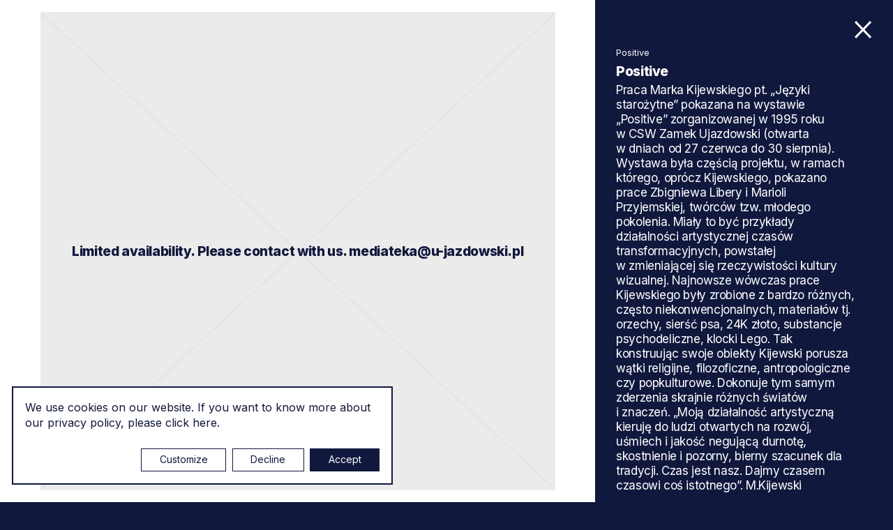

--- FILE ---
content_type: text/html; charset=UTF-8
request_url: https://mediateka.u-jazdowski.pl/en/,,M_FS_1995_0012_0005%2Cjpg?s=211=symbolika
body_size: 20009
content:
<!DOCTYPE html>
<html lang="en" class="item-type-home object-view-open home-search-results index-loading js">
<head>
	<meta name="viewport" content="width=device-width, initial-scale=1.0">
  <link rel="preconnect" href="https://fonts.googleapis.com">
  <link rel="preconnect" href="https://fonts.gstatic.com" crossorigin>
  <link href="https://fonts.googleapis.com/css2?family=Inter:wght@400;500;700;800&display=swap" rel="stylesheet">
	<meta charset="utf-8" />
	<title>Search results for the term: 211=symbolika Media Centre | Ujazdowski Castle Centre for Contemporary Art</title>
	<meta name="description" content="Explore the collection online. See and learn about over 3000 artworks [from 1988 till 1999]. Find out more and browse our digital archive. In our expanding database we have already included 10000 photos, 1000 documents, 500 video.

 Our collection is for everyone. That’s why the Media Centre Department makes its digitised collections and metadata.

 All licences support Ujazdowski Castel Centre for Contemporary Art" />
	<link rel="alternate" hreflang="pl" href="https://mediateka.u-jazdowski.pl/start"/>
	<link rel="alternate" hreflang="en" href="https://mediateka.u-jazdowski.pl/en/start"/>
  <link rel="canonical" href="/en/" /> 
	<link type="text/plain" rel="author" href="/humans.txt"/>
	<meta name="robots" content="index, follow" />
<link href='/local/dist/style.css?v=3.6.7' rel='stylesheet' type='text/css' title='' />
<script src='/local/dist/bundle.js?v=3.6.7'></script>
<!-- Start: Google consent -->
<script>
  window.dataLayer = window.dataLayer || [];
  function gtag(){dataLayer.push(arguments);}
  gtag('consent', 'default', {
    'ad_storage':             'denied',
    'ad_user_data':           'denied',
    'ad_personalization':     'denied',
    'analytics_storage':      'denied',
    'functionality_storage':  'denied',
    'personalization_storage':'denied',
    'security_storage':       'denied'
  });
</script>
<!-- End: Google consent --><script async src="https://www.googletagmanager.com/gtag/js?id=G-TZTQK0WN2P"></script>
    <script>
      window.dataLayer = window.dataLayer || [];
      function gtag(){dataLayer.push(arguments);}
      gtag('js', new Date());
      gtag('config', 'G-TZTQK0WN2P');
    </script><link rel="apple-touch-icon" sizes="180x180" href="/local/images/favicons/apple-touch-icon.png?v=3.6.7">
<link rel="icon" type="image/png" sizes="32x32" href="/local/images/favicons/favicon-32x32.png?v=3.6.7">
<link rel="icon" type="image/png" sizes="16x16" href="/local/images/favicons/favicon-16x16.png?v=3.6.7">
<link rel="manifest" href="/local/images/favicons/site.webmanifest?v=3.6.7">	<!-- Schema.org markup for Google+ -->
	<meta itemprop="name" content="Search results for the term: 211=symbolika Media Centre | Ujazdowski Castle Centre for Contemporary Art">
	<meta itemprop="description" content="Explore the collection online. See and learn about over 3000 artworks [from 1988 till 1999]. Find out more and browse our digital archive. In our expanding database we have already included 10000">
	 <meta itemprop="image" content="https://mediateka.u-jazdowski.pl/upload/thumb/2021/05/ncb_1993_050_009_auto_640x640.jpg">
	<!-- Twitter Card data -->
	<meta name="twitter:card" content="summary_large_image">
	<meta name="twitter:title" content="Search results for the term: 211=symbolika Media Centre | Ujazdowski Castle Centre for Contemporary Art">
	<meta name="twitter:description" content="Explore the collection online. See and learn about over 3000 artworks [from 1988 till 1999]. Find out more and browse our digital archive. In our expanding database we have already included 10000">
	<!-- Twitter Summary card images must be at least 120x120px -->
	<meta name="twitter:image" content="https://mediateka.u-jazdowski.pl/upload/thumb/2021/05/ncb_1993_050_009_auto_640x640.jpg">	<!-- Open Graph data -->
	<meta property="og:title" content="Search results for the term: 211=symbolika Media Centre | Ujazdowski Castle Centre for Contemporary Art" />
	<meta property="og:type" content="article" />
	<meta property="og:url" content="https://mediateka.u-jazdowski.pl/en/" />
	<meta property="og:image" content="https://mediateka.u-jazdowski.pl/upload/thumb/2021/05/ncb_1993_050_009_auto_640x640.jpg" />	<meta property="og:description" content="Explore the collection online. See and learn about over 3000 artworks [from 1988 till 1999]. Find out more and browse our digital archive. In our expanding database we have already included 10000" /> 
	<meta property="og:site_name" content="Media Centre | Ujazdowski Castle Centre for Contemporary Art" />
</head>
<body  data-html-classes="item-type-home object-view-open home-search-results">
  <div class="home-index-loader item-index-loader intro-index-loader" id="index-loader">
  <div class="item-index-loader-overlay">
  <span>M–</span>
</div>  <div class="home-index-loader-scenes intro-scenes">
  <div class="curtain bg-primary">
  </div>
  <div class="scenes-content text-light">
        <div class="home-index-loader-scene-2 scene-2 scene flex-center">
  <div class="headline-1 headline px-5">
          <div class="fs-38 fw-bold">
        <div class="d-none d-md-block">
          Ujazdowski's digital archives        </div>
        <div class="d-md-none">
          Ujazdowski's digital archives        </div>
      </div>
      </div>
</div>    <div class="home-index-loader-scene-3 scene-3 scene flex-center">
  <div class="headline-2 headline px-5">
    <svg aria-hidden="true" class="brand-logo" style="" xmlns="http://www.w3.org/2000/svg" viewBox="-0.428 -0.37 335 56" overflow="visible" xml:space="preserve"><path d="M315.991 42.58h10.999l5.228-29.403H321.22L315.991 42.58zM332.709 10.399l1.633-9.147h-10.999l-1.633 9.147H332.709zM302.435 42.58h11.652l-7.949-18.459 10.726-10.944h-9.093l-10.727 11.925L301.509 0h-10.944l-7.569 42.58h10.945l1.308-7.296 2.993-3.051L302.435 42.58zM255.39 33.596c.327 6.207 5.119 9.583 13.722 9.583 7.678 0 12.306-3.866 12.306-9.91 0-4.792-3.05-6.752-8.113-9.311-3.866-1.96-5.228-2.722-5.228-4.138 0-1.198 1.09-1.852 2.614-1.852 1.742 0 4.41.925 4.574 4.737l6.806-.926c.327-5.174-3.703-9.148-11.488-9.148-7.352 0-12.197 3.866-12.197 9.638 0 4.466 2.396 6.697 7.841 9.747 2.831 1.579 4.737 2.341 4.737 3.976 0 1.088-.871 1.851-2.777 1.851-2.069 0-5.282-1.253-5.771-5.663L255.39 33.596zM215.205 42.58h10.945l7.841-20.255h.219l.107 20.255h10.836l12.523-29.403h-8.929l-6.861 18.459h-.218l-.326-18.459h-10.455l-6.644 18.459h-.162l-.49-18.459h-10.455L215.205 42.58zM195.877 18.949c1.416 0 2.342 1.033 2.342 3.647 0 2.777-1.035 7.677-1.525 9.529-.816 3.049-2.015 4.682-3.811 4.682-1.416 0-2.342-1.034-2.342-3.647 0-2.777 1.034-7.678 1.524-9.529C192.883 20.582 194.079 18.949 195.877 18.949M209.435 25.918c0-7.949-4.955-13.286-13.83-13.286-10.836 0-16.281 8.658-16.281 17.152 0 8.004 4.955 13.34 13.831 13.34C203.989 43.124 209.435 34.467 209.435 25.918M165.983 19.058c-.762-4.192-3.321-6.371-7.568-6.371-9.474 0-13.667 9.42-13.667 18.458 0 8.005 4.465 12.088 10.128 12.088 4.791 0 7.296-3.32 8.603-7.404h.218l-.327 6.752h9.746L180.686 0h-10.999l-3.43 19.058H165.983zM161.574 18.949c1.797 0 2.505 1.741 2.505 5.227 0 4.737-1.797 12.904-5.609 12.904-1.579 0-2.504-1.579-2.504-5.228C155.965 27.334 157.38 18.949 161.574 18.949M114.911 42.58h25.428l1.252-6.861h-12.36l14.647-17.043 1.035-5.499h-24.067l-1.252 6.752h11.053l-14.702 17.043L114.911 42.58zM100.045 33.16c-.435 2.396-1.306 4.302-3.158 4.302-1.307 0-2.287-.98-2.287-2.614 0-2.178 1.144-3.92 4.03-4.899l2.123-.708L100.045 33.16zM100.645 37.516c.926 4.792 4.737 5.717 7.896 5.717 1.524 0 3.103-.325 4.573-.652l.926-5.173h-1.361c-1.361 0-2.069-.653-1.743-2.56l1.852-10.78c1.252-7.352-3.812-11.381-12.687-11.381-7.623 0-13.014 3.321-13.286 10.454l8.821 1.089c0-3.647 1.742-5.227 3.92-5.227 2.287 0 2.886 1.634 2.287 4.193l-.272 1.197-7.242 1.96c-6.752 1.852-10.509 4.52-10.509 9.42 0 4.955 3.594 7.459 8.222 7.459 4.084 0 7.079-2.014 8.331-5.717H100.645zM83.93 13.177H72.931L67.54 43.288c-.272 1.688-.707 2.831-1.96 3.484-1.306.707-2.994.6-4.791.436l-1.362 7.731c5.337.272 8.604-.054 11.054-.87 3.158-1.035 6.752-3.376 7.895-9.692L83.93 13.177zM84.419 10.399l1.633-9.147H75.055l-1.634 9.147H84.419zM65.744 24.012H37.702v3.05h28.042V24.012zM.295 28.096c-1.797 10.129 4.737 15.028 15.79 15.028 10.673 0 14.648-5.771 16.009-13.395l4.628-26.137h-9.311l-4.247 23.904c-.817 4.52-1.742 7.352-6.044 7.352-4.302 0-5.772-2.396-4.9-7.352l4.247-23.904H4.651L.295 28.096z"/></svg>    <div class="attr-value-intro_headline_2 fs-48 fw-bold">Media library</div>  
  </div>
</div>  </div>
</div></div>	<div id="stage">
  	<div id="stage-inner">
      <header>
        <div class="header-wrapper">
  <h1 class="visually-hidden visually-hidden as-focus-to" tabindex="-1">
  Search results for the term: 211=symbolika Media Centre | Ujazdowski Castle Centre for Contemporary Art</h1>
<a href="#c-start" class="page-f1 no-as" data-focus-to="#c-start">
  Jump to content</a>  <div class="header-inner item-type-home" data-affix-top="30">
        <div class="d-flex justify-content-between">      
      <a href="/en/" class="logo fw-bolder container-padding-left pe-3">
        <svg aria-hidden="true" class="" style="" xmlns="http://www.w3.org/2000/svg" viewBox="-0.428 -0.37 335 56" overflow="visible" xml:space="preserve"><path d="M315.991 42.58h10.999l5.228-29.403H321.22L315.991 42.58zM332.709 10.399l1.633-9.147h-10.999l-1.633 9.147H332.709zM302.435 42.58h11.652l-7.949-18.459 10.726-10.944h-9.093l-10.727 11.925L301.509 0h-10.944l-7.569 42.58h10.945l1.308-7.296 2.993-3.051L302.435 42.58zM255.39 33.596c.327 6.207 5.119 9.583 13.722 9.583 7.678 0 12.306-3.866 12.306-9.91 0-4.792-3.05-6.752-8.113-9.311-3.866-1.96-5.228-2.722-5.228-4.138 0-1.198 1.09-1.852 2.614-1.852 1.742 0 4.41.925 4.574 4.737l6.806-.926c.327-5.174-3.703-9.148-11.488-9.148-7.352 0-12.197 3.866-12.197 9.638 0 4.466 2.396 6.697 7.841 9.747 2.831 1.579 4.737 2.341 4.737 3.976 0 1.088-.871 1.851-2.777 1.851-2.069 0-5.282-1.253-5.771-5.663L255.39 33.596zM215.205 42.58h10.945l7.841-20.255h.219l.107 20.255h10.836l12.523-29.403h-8.929l-6.861 18.459h-.218l-.326-18.459h-10.455l-6.644 18.459h-.162l-.49-18.459h-10.455L215.205 42.58zM195.877 18.949c1.416 0 2.342 1.033 2.342 3.647 0 2.777-1.035 7.677-1.525 9.529-.816 3.049-2.015 4.682-3.811 4.682-1.416 0-2.342-1.034-2.342-3.647 0-2.777 1.034-7.678 1.524-9.529C192.883 20.582 194.079 18.949 195.877 18.949M209.435 25.918c0-7.949-4.955-13.286-13.83-13.286-10.836 0-16.281 8.658-16.281 17.152 0 8.004 4.955 13.34 13.831 13.34C203.989 43.124 209.435 34.467 209.435 25.918M165.983 19.058c-.762-4.192-3.321-6.371-7.568-6.371-9.474 0-13.667 9.42-13.667 18.458 0 8.005 4.465 12.088 10.128 12.088 4.791 0 7.296-3.32 8.603-7.404h.218l-.327 6.752h9.746L180.686 0h-10.999l-3.43 19.058H165.983zM161.574 18.949c1.797 0 2.505 1.741 2.505 5.227 0 4.737-1.797 12.904-5.609 12.904-1.579 0-2.504-1.579-2.504-5.228C155.965 27.334 157.38 18.949 161.574 18.949M114.911 42.58h25.428l1.252-6.861h-12.36l14.647-17.043 1.035-5.499h-24.067l-1.252 6.752h11.053l-14.702 17.043L114.911 42.58zM100.045 33.16c-.435 2.396-1.306 4.302-3.158 4.302-1.307 0-2.287-.98-2.287-2.614 0-2.178 1.144-3.92 4.03-4.899l2.123-.708L100.045 33.16zM100.645 37.516c.926 4.792 4.737 5.717 7.896 5.717 1.524 0 3.103-.325 4.573-.652l.926-5.173h-1.361c-1.361 0-2.069-.653-1.743-2.56l1.852-10.78c1.252-7.352-3.812-11.381-12.687-11.381-7.623 0-13.014 3.321-13.286 10.454l8.821 1.089c0-3.647 1.742-5.227 3.92-5.227 2.287 0 2.886 1.634 2.287 4.193l-.272 1.197-7.242 1.96c-6.752 1.852-10.509 4.52-10.509 9.42 0 4.955 3.594 7.459 8.222 7.459 4.084 0 7.079-2.014 8.331-5.717H100.645zM83.93 13.177H72.931L67.54 43.288c-.272 1.688-.707 2.831-1.96 3.484-1.306.707-2.994.6-4.791.436l-1.362 7.731c5.337.272 8.604-.054 11.054-.87 3.158-1.035 6.752-3.376 7.895-9.692L83.93 13.177zM84.419 10.399l1.633-9.147H75.055l-1.634 9.147H84.419zM65.744 24.012H37.702v3.05h28.042V24.012zM.295 28.096c-1.797 10.129 4.737 15.028 15.79 15.028 10.673 0 14.648-5.771 16.009-13.395l4.628-26.137h-9.311l-4.247 23.904c-.817 4.52-1.742 7.352-6.044 7.352-4.302 0-5.772-2.396-4.9-7.352l4.247-23.904H4.651L.295 28.096z"/></svg>        <span class="visually-hidden">
          U–jazdowski
        </span>
        <div class="brand">Mediateka</div>
      </a>
      <nav aria-label="main menu" class="header-right d-flex justify-content-end fw-bold fs-14">
        <ul class="main-menu list-unstyled d-none d-md-block">
          <li class="menu-item menu-level1 menu-item-864571405 active"><a href="/en/" data-id="864571405">Start</a></li><li class="menu-item menu-level1 menu-item-421096354 "><a href="/en/o-mediatece" data-id="421096354">About Media Centre Department</a></li><li class="menu-item menu-level1 menu-item-914167994 "><a href="/en/aktualnosci" data-id="914167994">Newly added</a></li><li class="menu-item menu-level1 menu-item-718885264 "><a href="/en/zasoby" data-id="718885264">Resources</a></li><li class="menu-item menu-level1 menu-item-348871804 "><a href="/en/artysci" data-id="348871804">Artists</a></li><li class="menu-item menu-level1 menu-item-133525870 "><a href="/en/prawa-autorskie" data-id="133525870">Copyright, Publication right and other right</a></li>        </ul>
        <div class="wcag-options d-none d-md-flex">
          <h2 class="visually-hidden">Accessibility options</h2>
          <a href="#" class="toggle-contrast no-as">
            <svg class="i-s" style="" xmlns="http://www.w3.org/2000/svg" viewBox="-0.233 -0.233 439 439" overflow="visible" xml:space="preserve"><path d="M409.133,109.203c-19.607-33.592-46.205-60.189-79.798-79.796C295.735,9.801,259.058,0,219.273,0	c-39.781,0-76.47,9.801-110.063,29.407c-33.595,19.604-60.192,46.201-79.8,79.796C9.801,142.8,0,179.489,0,219.267	c0,39.78,9.804,76.462,29.407,110.062c19.607,33.592,46.204,60.189,79.799,79.798c33.597,19.605,70.283,29.407,110.063,29.407	c39.78,0,76.47-9.802,110.065-29.407c33.585-19.603,60.183-46.206,79.795-79.798c19.604-33.596,29.403-70.284,29.403-110.062	C438.533,179.485,428.732,142.795,409.133,109.203z M219.27,374.579c-28.171,0-54.152-6.943-77.943-20.844	c-23.789-13.896-42.633-32.743-56.527-56.527c-13.897-23.791-20.843-49.771-20.843-77.945c0-28.171,6.949-54.152,20.843-77.943	c13.891-23.791,32.738-42.637,56.527-56.531c23.791-13.894,49.772-20.841,77.943-20.841V374.579L219.27,374.579z"/></svg>            <span class="visually-hidden">
              switch to high contrast mode            </span>
          </a>
        </div>
                  <div class="language-menu d-none d-md-block">
            <h2 class="visually-hidden">Language menu</h2>
            	  <a href="/pl" class=" non-active">
    <span aria-hidden="true">pl</span>
    <span class="visually-hidden">
      <span lang="pl">Zmień język na  polski</span>
    </span>
  </a>
	  <a href="/en" class=" active">
    <span aria-hidden="true">en</span>
    <span class="visually-hidden">
      <span lang="en">Zmień język na  angielski</span>
    </span>
  </a>
          </div>
                <h2 class="visually-hidden">Search</h2>
        <a href="#" class="search-toggle no-as">
          <svg class="" style="" viewBox="0 0 59 60" xmlns="http://www.w3.org/2000/svg"><path d="M41.316,38.31 C44.684,34.265 46.757,29.031 46.757,23.378 C46.759,10.471 36.286,0 23.378,0 C10.522,0 0,10.521 0,23.378 C0,36.286 10.521,46.758 23.378,46.758 C29.081,46.758 34.265,44.736 38.31,41.316 L56.084,59.09 L58.85,55.844 L41.316,38.31 Z M23.379,42.508 C12.808,42.508 4.251,33.903 4.251,23.379 C4.251,12.855 12.856,4.25 23.379,4.25 C33.954,4.25 42.509,12.855 42.509,23.379 C42.509,33.953 33.954,42.508 23.379,42.508 Z" /></svg>          <span class="visually-hidden">jump to search input</span>
        </a>
        <button class="hamburger d-block d-md-none no-nesting no-as" data-dialog-toggle="mobile-menu-open" data-target="#mobile-menu-wrapper" aria-expanded="false">
          <span>
            <span></span>
            <span></span>
            <span></span>
          </span>
          <span class="visually-hidden">main menu</span>
        </button>
      </nav>
    </div>
  </div>
  <div id="mobile-menu-wrapper" class="d-block d-md-none">
    <a href="#" class="menu-close no-nesting no-as" data-dialog-close="mobile-menu-open" aria-expanded="true">
      <span></span>
      <span></span>
      <span class="visually-hidden">close menu</span>
    </a>
    <ul class="mobile-menu list-unstyled ">
      <li class="menu-item menu-level1 menu-item-864571405 active"><a href="/en/" data-id="864571405">Start</a></li><li class="menu-item menu-level1 menu-item-421096354 "><a href="/en/o-mediatece" data-id="421096354">About Media Centre Department</a></li><li class="menu-item menu-level1 menu-item-914167994 "><a href="/en/aktualnosci" data-id="914167994">Newly added</a></li><li class="menu-item menu-level1 menu-item-718885264 "><a href="/en/zasoby" data-id="718885264">Resources</a></li><li class="menu-item menu-level1 menu-item-348871804 "><a href="/en/artysci" data-id="348871804">Artists</a></li><li class="menu-item menu-level1 menu-item-133525870 "><a href="/en/prawa-autorskie" data-id="133525870">Copyright, Publication right and other right</a></li>    </ul>
    <div class="language-menu">
      <h2 class="visually-hidden">Language menu</h2>
      	  <a href="/pl" class=" non-active">
    <span aria-hidden="true">pl</span>
    <span class="visually-hidden">
      <span lang="pl">Zmień język na  polski</span>
    </span>
  </a>
	  <a href="/en" class=" active">
    <span aria-hidden="true">en</span>
    <span class="visually-hidden">
      <span lang="en">Zmień język na  angielski</span>
    </span>
  </a>
    </div>
  </div>
</div>


<div class="home-header-search item-header-search" data-as-view="webflow" data-as-id="wfhs864571405">
  <div id="box-search-inner" class="bg-primary">
    <div class="container-fluid pt-30 pb-10">
      <div class="row"
        data-webview-initial="o:0"
        data-webview-show="o:1,t:.8,d:.8" 
        data-webview-hide="o:0,t:.4">
        <div class="col-md-6">
          <div class="box-search-form text-light">  
  <form action="/en/" class="global-search-form d-flex align-items-stretch mb-2">
    <fieldset class="w-100">
      <legend class="visually-hidden">search form</legend>  
      <label for="global-search-input" class="visually-hidden">
        Search      </label>
      <input id="global-search-input" type="text" name="s" class="form-control text-light" placeholder="Enter a search term" value="symbolika" />
      <svg class="" style="" viewBox="0 0 59 60" xmlns="http://www.w3.org/2000/svg"><path d="M41.316,38.31 C44.684,34.265 46.757,29.031 46.757,23.378 C46.759,10.471 36.286,0 23.378,0 C10.522,0 0,10.521 0,23.378 C0,36.286 10.521,46.758 23.378,46.758 C29.081,46.758 34.265,44.736 38.31,41.316 L56.084,59.09 L58.85,55.844 L41.316,38.31 Z M23.379,42.508 C12.808,42.508 4.251,33.903 4.251,23.379 C4.251,12.855 12.856,4.25 23.379,4.25 C33.954,4.25 42.509,12.855 42.509,23.379 C42.509,33.953 33.954,42.508 23.379,42.508 Z" /></svg>    </fieldset>
    <button type="submit" class="btn btn-outline-light">
      <span class="fs-17">
        Search      </span>
    </button>  
  </form>
      <button type="button" class="toggle-info btn text-muted collapsed ps-0 py-2" data-bs-toggle="collapse" data-bs-target="#info-489783003" aria-expanded="false" aria-controls="info-489783003">
      Searching / type keyword(s)    </button>
        <div class="info collapse" id="info-489783003">
      <div class="py-3">
        <p>These assets comprise a&nbsp;broad range of materials, including art documentation and images of artists and installation photographs of Ujazdowski Castle Centre for Contemporary Art exhibitions, multimedial events, historical views of the gallery building and more.<br /> We want as many people as possible to be able to use this website. For example, that means you should be able to: change colours, contrast levels and fonts via browser or plug in zoom in up &nbsp;and navigate most of the website using just a&nbsp;keyboard. We prepare new version our searching with possibility to use more filter and more selection keywords and classification &ndash; we planning new version an autmn 2021.</p>       </div>
    </div>
  </div>        </div>
      </div>    </div>
    <div class="home-header-about mt-50 mt-md-100 border-top border-light-50" data-as-view="home_about" data-as-id="hhait-864571405" data-interval="3500">
  <div class="container-fluid">
    <div class="info-display d-lg-flex align-items-center py-20">
      <h2 class="attr-value-info_headline headline fs-18 mb-10 mb-lg-0 me-lg-4"><p>Digital archives&nbsp;<em>U</em>–<em>jazdowskiego&nbsp;</em></p> </h2>      <div class="info-wrapper p-relative w-100">
        <div class="attr-value-info info-attr"><p>Explore the collection online. See and learn about over 3000 artworks [from 1988 till 1999]. Find out more and browse our digital archive.&nbsp;In our expanding database we have already included&gt; 10000 photos,&gt; 1000 documents,&gt; 500 video.</p> <p>Our collection is for everyone. That’s why the Media Centre Department makes its digitised collections and metadata.</p> <p>All licences support Ujazdowski Castel Centre for Contemporary Art</p> </div>      </div>
    </div>
  </div>
</div>  </div>
</div>      </header>
      <main id="c-start" class="main py-40 delay-200">
                        <div class="container">
          <div class="item-searchresults">
  <h2 class="headline navi-md fw-bold mb-15">
    Search results  </h2>
    <div class="item-searchresults-objects pt-15 border-top border-primary" data-as-view="collection_objects" data-as-id="co_864571405">
  <div class="headline mb-20 d-sm-flex justify-content-between align-ietms-center">
    <div class="navi-md mb-20 mb-sm-0">
      Objects found (76)
    </div>
  </div>  
  <div class="list-wrapper row infinite-list mb-20" data-url="/en/start.json?fwcp=/en/&s=211=symbolika&fwap=" data-next-path="%2Ffotoweb%2Farchives%2F5000-ZBIORY%2F%3F211%3Dsymbolika%26p%3D1" data-total="76">
    <div class="col-md-3 col-sm-6">
  <a href="/en/,,M_FD_1992_0038_0003_A%2Cjpg?s=211=symbolika" class="object-list box-hover d-block mb-30 no-as-scroll object-loader no-as" data-url="/en/o/fw_object.ajax?fwop=%2Ffotoweb%2Farchives%2F5000-ZBIORY%2FFOTOi%2FFOTO%2F1992%2FKAMOJI%2FM_FD_1992_0038_0003_A.jpg.info" title="widok wystawy">
  <div class="img-wrapper icon-abs-wrapper icon-sm mb-10">
    <div class="img" style="background-image: url(https://digital.u-jazdowski.pl/fotoweb/cache/v2/e/-/FOTOi/FOTO/1992/KAMOJI/M_FD_1992_0038_0003_A.jpg.iCeRrYb8Mb0Hud9jIAcA.ATQ3zNx0OG.jpg);"></div>
          <div class="icon-wrapper">
        <svg class="" style="" viewBox="0 0 34 23" xmlns="http://www.w3.org/2000/svg"><g><path d="M17,6.9 C14.4422522,6.9 12.3636429,8.96230937 12.3636429,11.5 C12.3636429,14.0376906 14.4422522,16.1 17,16.1 C19.5577478,16.1 21.6363571,14.0376906 21.6363571,11.5 C21.6363571,8.96230937 19.5576753,6.9 17,6.9 Z"/><path d="M17,0 C9.2727141,0 2.67365671,4.76861875 0,11.5 C2.67365671,18.2313094 9.2727141,23 17,23 C24.7349649,23 31.3263433,18.2313094 34,11.5 C31.3263433,4.76861875 24.7349649,0 17,0 Z M17,19.1666188 C12.7345515,19.1666188 9.2727141,15.7319281 9.2727141,11.4999281 C9.2727141,7.26792813 12.7345515,3.83330938 17,3.83330938 C21.2654485,3.83330938 24.7272859,7.268 24.7272859,11.5 C24.7272859,15.732 21.2654485,19.1666188 17,19.1666188 Z"/></g></svg>      </div>
      <span class="visually-hidden">contains image material</span>
      </div>
      <div class="event navi-md mb-1">Koji Kamoji: Noc</div>
    <div class="navi-md">
    <div class="title h5-sm">widok wystawy</div>
      </div>  </a></div><div class="col-md-3 col-sm-6">
  <a href="/en/,,M_FD_1992_0038_0005_B%2Cjpg?s=211=symbolika" class="object-list box-hover d-block mb-30 no-as-scroll object-loader no-as" data-url="/en/o/fw_object.ajax?fwop=%2Ffotoweb%2Farchives%2F5000-ZBIORY%2FFOTOi%2FFOTO%2F1992%2FKAMOJI%2FM_FD_1992_0038_0005_B.jpg.info" title="widok wystawy">
  <div class="img-wrapper icon-abs-wrapper icon-sm mb-10">
    <div class="img" style="background-image: url(https://digital.u-jazdowski.pl/fotoweb/cache/v2/l/Y/FOTOi/FOTO/1992/KAMOJI/M_FD_1992_0038_0005_B.jpg.iCfrtoD8MR3Dmd9jIAcA.ucWoRNoiow.jpg);"></div>
          <div class="icon-wrapper">
        <svg class="" style="" viewBox="0 0 34 23" xmlns="http://www.w3.org/2000/svg"><g><path d="M17,6.9 C14.4422522,6.9 12.3636429,8.96230937 12.3636429,11.5 C12.3636429,14.0376906 14.4422522,16.1 17,16.1 C19.5577478,16.1 21.6363571,14.0376906 21.6363571,11.5 C21.6363571,8.96230937 19.5576753,6.9 17,6.9 Z"/><path d="M17,0 C9.2727141,0 2.67365671,4.76861875 0,11.5 C2.67365671,18.2313094 9.2727141,23 17,23 C24.7349649,23 31.3263433,18.2313094 34,11.5 C31.3263433,4.76861875 24.7349649,0 17,0 Z M17,19.1666188 C12.7345515,19.1666188 9.2727141,15.7319281 9.2727141,11.4999281 C9.2727141,7.26792813 12.7345515,3.83330938 17,3.83330938 C21.2654485,3.83330938 24.7272859,7.268 24.7272859,11.5 C24.7272859,15.732 21.2654485,19.1666188 17,19.1666188 Z"/></g></svg>      </div>
      <span class="visually-hidden">contains image material</span>
      </div>
      <div class="event navi-md mb-1">Koji Kamoji: Noc</div>
    <div class="navi-md">
    <div class="title h5-sm">widok wystawy</div>
      </div>  </a></div><div class="col-md-3 col-sm-6">
  <a href="/en/,,M_FD_1992_0038_0007_B%2Cjpg?s=211=symbolika" class="object-list box-hover d-block mb-30 no-as-scroll object-loader no-as" data-url="/en/o/fw_object.ajax?fwop=%2Ffotoweb%2Farchives%2F5000-ZBIORY%2FFOTOi%2FFOTO%2F1992%2FKAMOJI%2FM_FD_1992_0038_0007_B.jpg.info" title="praca z wystawy">
  <div class="img-wrapper icon-abs-wrapper icon-sm mb-10">
    <div class="img" style="background-image: url(https://digital.u-jazdowski.pl/fotoweb/cache/v2/0/0/FOTOi/FOTO/1992/KAMOJI/M_FD_1992_0038_0007_B.jpg.iCfc_4P8MWX7T99jIAcA.WhEl5BxoX9.jpg);"></div>
          <div class="icon-wrapper">
        <svg class="" style="" viewBox="0 0 34 23" xmlns="http://www.w3.org/2000/svg"><g><path d="M17,6.9 C14.4422522,6.9 12.3636429,8.96230937 12.3636429,11.5 C12.3636429,14.0376906 14.4422522,16.1 17,16.1 C19.5577478,16.1 21.6363571,14.0376906 21.6363571,11.5 C21.6363571,8.96230937 19.5576753,6.9 17,6.9 Z"/><path d="M17,0 C9.2727141,0 2.67365671,4.76861875 0,11.5 C2.67365671,18.2313094 9.2727141,23 17,23 C24.7349649,23 31.3263433,18.2313094 34,11.5 C31.3263433,4.76861875 24.7349649,0 17,0 Z M17,19.1666188 C12.7345515,19.1666188 9.2727141,15.7319281 9.2727141,11.4999281 C9.2727141,7.26792813 12.7345515,3.83330938 17,3.83330938 C21.2654485,3.83330938 24.7272859,7.268 24.7272859,11.5 C24.7272859,15.732 21.2654485,19.1666188 17,19.1666188 Z"/></g></svg>      </div>
      <span class="visually-hidden">contains image material</span>
      </div>
      <div class="event navi-md mb-1">Koji Kamoji: Noc</div>
    <div class="navi-md">
    <div class="title h5-sm">praca z&nbsp;wystawy</div>
      </div>  </a></div><div class="col-md-3 col-sm-6">
  <a href="/en/,,M_FD_1992_0038_0006_A%2Cjpg?s=211=symbolika" class="object-list box-hover d-block mb-30 no-as-scroll object-loader no-as" data-url="/en/o/fw_object.ajax?fwop=%2Ffotoweb%2Farchives%2F5000-ZBIORY%2FFOTOi%2FFOTO%2F1992%2FKAMOJI%2FM_FD_1992_0038_0006_A.jpg.info" title="praca z wystawy">
  <div class="img-wrapper icon-abs-wrapper icon-sm mb-10">
    <div class="img" style="background-image: url(https://digital.u-jazdowski.pl/fotoweb/cache/v2/n/-/FOTOi/FOTO/1992/KAMOJI/M_FD_1992_0038_0006_A.jpg.iCfe7_37MRX7T99jIAcA.OS7pFL5a1D.jpg);"></div>
          <div class="icon-wrapper">
        <svg class="" style="" viewBox="0 0 34 23" xmlns="http://www.w3.org/2000/svg"><g><path d="M17,6.9 C14.4422522,6.9 12.3636429,8.96230937 12.3636429,11.5 C12.3636429,14.0376906 14.4422522,16.1 17,16.1 C19.5577478,16.1 21.6363571,14.0376906 21.6363571,11.5 C21.6363571,8.96230937 19.5576753,6.9 17,6.9 Z"/><path d="M17,0 C9.2727141,0 2.67365671,4.76861875 0,11.5 C2.67365671,18.2313094 9.2727141,23 17,23 C24.7349649,23 31.3263433,18.2313094 34,11.5 C31.3263433,4.76861875 24.7349649,0 17,0 Z M17,19.1666188 C12.7345515,19.1666188 9.2727141,15.7319281 9.2727141,11.4999281 C9.2727141,7.26792813 12.7345515,3.83330938 17,3.83330938 C21.2654485,3.83330938 24.7272859,7.268 24.7272859,11.5 C24.7272859,15.732 21.2654485,19.1666188 17,19.1666188 Z"/></g></svg>      </div>
      <span class="visually-hidden">contains image material</span>
      </div>
      <div class="event navi-md mb-1">Koji Kamoji: Noc</div>
    <div class="navi-md">
    <div class="title h5-sm">praca z&nbsp;wystawy</div>
      </div>  </a></div><div class="col-md-3 col-sm-6">
  <a href="/en/,,M_FD_1992_0038_0004_B%2Cjpg?s=211=symbolika" class="object-list box-hover d-block mb-30 no-as-scroll object-loader no-as" data-url="/en/o/fw_object.ajax?fwop=%2Ffotoweb%2Farchives%2F5000-ZBIORY%2FFOTOi%2FFOTO%2F1992%2FKAMOJI%2FM_FD_1992_0038_0004_B.jpg.info" title="widok wystawy">
  <div class="img-wrapper icon-abs-wrapper icon-sm mb-10">
    <div class="img" style="background-image: url(https://digital.u-jazdowski.pl/fotoweb/cache/v2/v/Y/FOTOi/FOTO/1992/KAMOJI/M_FD_1992_0038_0004_B.jpg.iCev9oT8MX35T99jIAcA.i5NvIzAv4n.jpg);"></div>
          <div class="icon-wrapper">
        <svg class="" style="" viewBox="0 0 34 23" xmlns="http://www.w3.org/2000/svg"><g><path d="M17,6.9 C14.4422522,6.9 12.3636429,8.96230937 12.3636429,11.5 C12.3636429,14.0376906 14.4422522,16.1 17,16.1 C19.5577478,16.1 21.6363571,14.0376906 21.6363571,11.5 C21.6363571,8.96230937 19.5576753,6.9 17,6.9 Z"/><path d="M17,0 C9.2727141,0 2.67365671,4.76861875 0,11.5 C2.67365671,18.2313094 9.2727141,23 17,23 C24.7349649,23 31.3263433,18.2313094 34,11.5 C31.3263433,4.76861875 24.7349649,0 17,0 Z M17,19.1666188 C12.7345515,19.1666188 9.2727141,15.7319281 9.2727141,11.4999281 C9.2727141,7.26792813 12.7345515,3.83330938 17,3.83330938 C21.2654485,3.83330938 24.7272859,7.268 24.7272859,11.5 C24.7272859,15.732 21.2654485,19.1666188 17,19.1666188 Z"/></g></svg>      </div>
      <span class="visually-hidden">contains image material</span>
      </div>
      <div class="event navi-md mb-1">Koji Kamoji: Noc</div>
    <div class="navi-md">
    <div class="title h5-sm">widok wystawy</div>
      </div>  </a></div><div class="col-md-3 col-sm-6">
  <a href="/en/,,M_FD_1992_0038_0001_A%2Cjpg?s=211=symbolika" class="object-list box-hover d-block mb-30 no-as-scroll object-loader no-as" data-url="/en/o/fw_object.ajax?fwop=%2Ffotoweb%2Farchives%2F5000-ZBIORY%2FFOTOi%2FFOTO%2F1992%2FKAMOJI%2FM_FD_1992_0038_0001_A.jpg.info" title="praca z wystawy">
  <div class="img-wrapper icon-abs-wrapper icon-sm mb-10">
    <div class="img" style="background-image: url(https://digital.u-jazdowski.pl/fotoweb/cache/v2/F/I/FOTOi/FOTO/1992/KAMOJI/M_FD_1992_0038_0001_A.jpg.iCfy8YL8Mdf3T99jIAcA.-IH5H6HbMB.jpg);"></div>
          <div class="icon-wrapper">
        <svg class="" style="" viewBox="0 0 34 23" xmlns="http://www.w3.org/2000/svg"><g><path d="M17,6.9 C14.4422522,6.9 12.3636429,8.96230937 12.3636429,11.5 C12.3636429,14.0376906 14.4422522,16.1 17,16.1 C19.5577478,16.1 21.6363571,14.0376906 21.6363571,11.5 C21.6363571,8.96230937 19.5576753,6.9 17,6.9 Z"/><path d="M17,0 C9.2727141,0 2.67365671,4.76861875 0,11.5 C2.67365671,18.2313094 9.2727141,23 17,23 C24.7349649,23 31.3263433,18.2313094 34,11.5 C31.3263433,4.76861875 24.7349649,0 17,0 Z M17,19.1666188 C12.7345515,19.1666188 9.2727141,15.7319281 9.2727141,11.4999281 C9.2727141,7.26792813 12.7345515,3.83330938 17,3.83330938 C21.2654485,3.83330938 24.7272859,7.268 24.7272859,11.5 C24.7272859,15.732 21.2654485,19.1666188 17,19.1666188 Z"/></g></svg>      </div>
      <span class="visually-hidden">contains image material</span>
      </div>
      <div class="event navi-md mb-1">Koji Kamoji: Noc</div>
    <div class="navi-md">
    <div class="title h5-sm">praca z&nbsp;wystawy</div>
      </div>  </a></div><div class="col-md-3 col-sm-6">
  <a href="/en/,,M_FNCB_1991_0007_0010%2Cjpg?s=211=symbolika" class="object-list box-hover d-block mb-30 no-as-scroll object-loader no-as" data-url="/en/o/fw_object.ajax?fwop=%2Ffotoweb%2Farchives%2F5000-ZBIORY%2FFOTOi%2FFOTO%2F1991%2FDOBRE_SLOWO%2FM_FNCB_1991_0007_0010.jpg.info" title="Marek Sobczyk">
  <div class="img-wrapper icon-abs-wrapper icon-sm mb-10">
    <div class="img" style="background-image: url(/local/images/thumb.jpg);"></div>
          <div class="icon-wrapper">
        <svg class="" style="" viewBox="0 0 34 23" xmlns="http://www.w3.org/2000/svg"><g><path d="M17,6.9 C14.4422522,6.9 12.3636429,8.96230937 12.3636429,11.5 C12.3636429,14.0376906 14.4422522,16.1 17,16.1 C19.5577478,16.1 21.6363571,14.0376906 21.6363571,11.5 C21.6363571,8.96230937 19.5576753,6.9 17,6.9 Z"/><path d="M17,0 C9.2727141,0 2.67365671,4.76861875 0,11.5 C2.67365671,18.2313094 9.2727141,23 17,23 C24.7349649,23 31.3263433,18.2313094 34,11.5 C31.3263433,4.76861875 24.7349649,0 17,0 Z M17,19.1666188 C12.7345515,19.1666188 9.2727141,15.7319281 9.2727141,11.4999281 C9.2727141,7.26792813 12.7345515,3.83330938 17,3.83330938 C21.2654485,3.83330938 24.7272859,7.268 24.7272859,11.5 C24.7272859,15.732 21.2654485,19.1666188 17,19.1666188 Z"/></g></svg>      </div>
      <span class="visually-hidden">contains image material</span>
      </div>
      <div class="event navi-md mb-1">Dobre słowo</div>
    <div class="navi-md">
    <div class="title h5-sm">Marek Sobczyk</div>
      </div>  </a></div><div class="col-md-3 col-sm-6">
  <a href="/en/,,M_FNCB_1991_0007_0004%2Cjpg?s=211=symbolika" class="object-list box-hover d-block mb-30 no-as-scroll object-loader no-as" data-url="/en/o/fw_object.ajax?fwop=%2Ffotoweb%2Farchives%2F5000-ZBIORY%2FFOTOi%2FFOTO%2F1991%2FDOBRE_SLOWO%2FM_FNCB_1991_0007_0004.jpg.info" title="Marek Sobczyk">
  <div class="img-wrapper icon-abs-wrapper icon-sm mb-10">
    <div class="img" style="background-image: url(/local/images/thumb.jpg);"></div>
          <div class="icon-wrapper">
        <svg class="" style="" viewBox="0 0 34 23" xmlns="http://www.w3.org/2000/svg"><g><path d="M17,6.9 C14.4422522,6.9 12.3636429,8.96230937 12.3636429,11.5 C12.3636429,14.0376906 14.4422522,16.1 17,16.1 C19.5577478,16.1 21.6363571,14.0376906 21.6363571,11.5 C21.6363571,8.96230937 19.5576753,6.9 17,6.9 Z"/><path d="M17,0 C9.2727141,0 2.67365671,4.76861875 0,11.5 C2.67365671,18.2313094 9.2727141,23 17,23 C24.7349649,23 31.3263433,18.2313094 34,11.5 C31.3263433,4.76861875 24.7349649,0 17,0 Z M17,19.1666188 C12.7345515,19.1666188 9.2727141,15.7319281 9.2727141,11.4999281 C9.2727141,7.26792813 12.7345515,3.83330938 17,3.83330938 C21.2654485,3.83330938 24.7272859,7.268 24.7272859,11.5 C24.7272859,15.732 21.2654485,19.1666188 17,19.1666188 Z"/></g></svg>      </div>
      <span class="visually-hidden">contains image material</span>
      </div>
      <div class="event navi-md mb-1">Dobre słowo</div>
    <div class="navi-md">
    <div class="title h5-sm">Marek Sobczyk</div>
      </div>  </a></div><div class="col-md-3 col-sm-6">
  <a href="/en/,,M_FNCB_1991_0007_0003%2Cjpg?s=211=symbolika" class="object-list box-hover d-block mb-30 no-as-scroll object-loader no-as" data-url="/en/o/fw_object.ajax?fwop=%2Ffotoweb%2Farchives%2F5000-ZBIORY%2FFOTOi%2FFOTO%2F1991%2FDOBRE_SLOWO%2FM_FNCB_1991_0007_0003.jpg.info" title="Marek Sobczyk">
  <div class="img-wrapper icon-abs-wrapper icon-sm mb-10">
    <div class="img" style="background-image: url(/local/images/thumb.jpg);"></div>
          <div class="icon-wrapper">
        <svg class="" style="" viewBox="0 0 34 23" xmlns="http://www.w3.org/2000/svg"><g><path d="M17,6.9 C14.4422522,6.9 12.3636429,8.96230937 12.3636429,11.5 C12.3636429,14.0376906 14.4422522,16.1 17,16.1 C19.5577478,16.1 21.6363571,14.0376906 21.6363571,11.5 C21.6363571,8.96230937 19.5576753,6.9 17,6.9 Z"/><path d="M17,0 C9.2727141,0 2.67365671,4.76861875 0,11.5 C2.67365671,18.2313094 9.2727141,23 17,23 C24.7349649,23 31.3263433,18.2313094 34,11.5 C31.3263433,4.76861875 24.7349649,0 17,0 Z M17,19.1666188 C12.7345515,19.1666188 9.2727141,15.7319281 9.2727141,11.4999281 C9.2727141,7.26792813 12.7345515,3.83330938 17,3.83330938 C21.2654485,3.83330938 24.7272859,7.268 24.7272859,11.5 C24.7272859,15.732 21.2654485,19.1666188 17,19.1666188 Z"/></g></svg>      </div>
      <span class="visually-hidden">contains image material</span>
      </div>
      <div class="event navi-md mb-1">Dobre słowo</div>
    <div class="navi-md">
    <div class="title h5-sm">Marek Sobczyk</div>
      </div>  </a></div><div class="col-md-3 col-sm-6">
  <a href="/en/,,M_FNCB_1991_0007_0002%2Cjpg?s=211=symbolika" class="object-list box-hover d-block mb-30 no-as-scroll object-loader no-as" data-url="/en/o/fw_object.ajax?fwop=%2Ffotoweb%2Farchives%2F5000-ZBIORY%2FFOTOi%2FFOTO%2F1991%2FDOBRE_SLOWO%2FM_FNCB_1991_0007_0002.jpg.info" title="Marek Sobczyk">
  <div class="img-wrapper icon-abs-wrapper icon-sm mb-10">
    <div class="img" style="background-image: url(/local/images/thumb.jpg);"></div>
          <div class="icon-wrapper">
        <svg class="" style="" viewBox="0 0 34 23" xmlns="http://www.w3.org/2000/svg"><g><path d="M17,6.9 C14.4422522,6.9 12.3636429,8.96230937 12.3636429,11.5 C12.3636429,14.0376906 14.4422522,16.1 17,16.1 C19.5577478,16.1 21.6363571,14.0376906 21.6363571,11.5 C21.6363571,8.96230937 19.5576753,6.9 17,6.9 Z"/><path d="M17,0 C9.2727141,0 2.67365671,4.76861875 0,11.5 C2.67365671,18.2313094 9.2727141,23 17,23 C24.7349649,23 31.3263433,18.2313094 34,11.5 C31.3263433,4.76861875 24.7349649,0 17,0 Z M17,19.1666188 C12.7345515,19.1666188 9.2727141,15.7319281 9.2727141,11.4999281 C9.2727141,7.26792813 12.7345515,3.83330938 17,3.83330938 C21.2654485,3.83330938 24.7272859,7.268 24.7272859,11.5 C24.7272859,15.732 21.2654485,19.1666188 17,19.1666188 Z"/></g></svg>      </div>
      <span class="visually-hidden">contains image material</span>
      </div>
      <div class="event navi-md mb-1">Dobre słowo</div>
    <div class="navi-md">
    <div class="title h5-sm">Marek Sobczyk</div>
      </div>  </a></div><div class="col-md-3 col-sm-6">
  <a href="/en/,,M_FNCB_1991_0007_0001%2Cjpg?s=211=symbolika" class="object-list box-hover d-block mb-30 no-as-scroll object-loader no-as" data-url="/en/o/fw_object.ajax?fwop=%2Ffotoweb%2Farchives%2F5000-ZBIORY%2FFOTOi%2FFOTO%2F1991%2FDOBRE_SLOWO%2FM_FNCB_1991_0007_0001.jpg.info" title="Marek Sobczyk">
  <div class="img-wrapper icon-abs-wrapper icon-sm mb-10">
    <div class="img" style="background-image: url(/local/images/thumb.jpg);"></div>
          <div class="icon-wrapper">
        <svg class="" style="" viewBox="0 0 34 23" xmlns="http://www.w3.org/2000/svg"><g><path d="M17,6.9 C14.4422522,6.9 12.3636429,8.96230937 12.3636429,11.5 C12.3636429,14.0376906 14.4422522,16.1 17,16.1 C19.5577478,16.1 21.6363571,14.0376906 21.6363571,11.5 C21.6363571,8.96230937 19.5576753,6.9 17,6.9 Z"/><path d="M17,0 C9.2727141,0 2.67365671,4.76861875 0,11.5 C2.67365671,18.2313094 9.2727141,23 17,23 C24.7349649,23 31.3263433,18.2313094 34,11.5 C31.3263433,4.76861875 24.7349649,0 17,0 Z M17,19.1666188 C12.7345515,19.1666188 9.2727141,15.7319281 9.2727141,11.4999281 C9.2727141,7.26792813 12.7345515,3.83330938 17,3.83330938 C21.2654485,3.83330938 24.7272859,7.268 24.7272859,11.5 C24.7272859,15.732 21.2654485,19.1666188 17,19.1666188 Z"/></g></svg>      </div>
      <span class="visually-hidden">contains image material</span>
      </div>
      <div class="event navi-md mb-1">Dobre słowo</div>
    <div class="navi-md">
    <div class="title h5-sm">Marek Sobczyk</div>
      </div>  </a></div><div class="col-md-3 col-sm-6">
  <a href="/en/,,M_FNCB_1991_0007_0015%2Cjpg?s=211=symbolika" class="object-list box-hover d-block mb-30 no-as-scroll object-loader no-as" data-url="/en/o/fw_object.ajax?fwop=%2Ffotoweb%2Farchives%2F5000-ZBIORY%2FFOTOi%2FFOTO%2F1991%2FDOBRE_SLOWO%2FM_FNCB_1991_0007_0015.jpg.info" title="Marek Sobczyk">
  <div class="img-wrapper icon-abs-wrapper icon-sm mb-10">
    <div class="img" style="background-image: url(/local/images/thumb.jpg);"></div>
          <div class="icon-wrapper">
        <svg class="" style="" viewBox="0 0 34 23" xmlns="http://www.w3.org/2000/svg"><g><path d="M17,6.9 C14.4422522,6.9 12.3636429,8.96230937 12.3636429,11.5 C12.3636429,14.0376906 14.4422522,16.1 17,16.1 C19.5577478,16.1 21.6363571,14.0376906 21.6363571,11.5 C21.6363571,8.96230937 19.5576753,6.9 17,6.9 Z"/><path d="M17,0 C9.2727141,0 2.67365671,4.76861875 0,11.5 C2.67365671,18.2313094 9.2727141,23 17,23 C24.7349649,23 31.3263433,18.2313094 34,11.5 C31.3263433,4.76861875 24.7349649,0 17,0 Z M17,19.1666188 C12.7345515,19.1666188 9.2727141,15.7319281 9.2727141,11.4999281 C9.2727141,7.26792813 12.7345515,3.83330938 17,3.83330938 C21.2654485,3.83330938 24.7272859,7.268 24.7272859,11.5 C24.7272859,15.732 21.2654485,19.1666188 17,19.1666188 Z"/></g></svg>      </div>
      <span class="visually-hidden">contains image material</span>
      </div>
      <div class="event navi-md mb-1">Dobre słowo</div>
    <div class="navi-md">
    <div class="title h5-sm">Marek Sobczyk</div>
      </div>  </a></div><div class="col-md-3 col-sm-6">
  <a href="/en/,,M_FNCB_1991_0007_0022%2Cjpg?s=211=symbolika" class="object-list box-hover d-block mb-30 no-as-scroll object-loader no-as" data-url="/en/o/fw_object.ajax?fwop=%2Ffotoweb%2Farchives%2F5000-ZBIORY%2FFOTOi%2FFOTO%2F1991%2FDOBRE_SLOWO%2FM_FNCB_1991_0007_0022.jpg.info" title=" Marek Sobczyk">
  <div class="img-wrapper icon-abs-wrapper icon-sm mb-10">
    <div class="img" style="background-image: url(/local/images/thumb.jpg);"></div>
          <div class="icon-wrapper">
        <svg class="" style="" viewBox="0 0 34 23" xmlns="http://www.w3.org/2000/svg"><g><path d="M17,6.9 C14.4422522,6.9 12.3636429,8.96230937 12.3636429,11.5 C12.3636429,14.0376906 14.4422522,16.1 17,16.1 C19.5577478,16.1 21.6363571,14.0376906 21.6363571,11.5 C21.6363571,8.96230937 19.5576753,6.9 17,6.9 Z"/><path d="M17,0 C9.2727141,0 2.67365671,4.76861875 0,11.5 C2.67365671,18.2313094 9.2727141,23 17,23 C24.7349649,23 31.3263433,18.2313094 34,11.5 C31.3263433,4.76861875 24.7349649,0 17,0 Z M17,19.1666188 C12.7345515,19.1666188 9.2727141,15.7319281 9.2727141,11.4999281 C9.2727141,7.26792813 12.7345515,3.83330938 17,3.83330938 C21.2654485,3.83330938 24.7272859,7.268 24.7272859,11.5 C24.7272859,15.732 21.2654485,19.1666188 17,19.1666188 Z"/></g></svg>      </div>
      <span class="visually-hidden">contains image material</span>
      </div>
      <div class="event navi-md mb-1">Dobre słowo</div>
    <div class="navi-md">
    <div class="title h5-sm"> Marek Sobczyk</div>
      </div>  </a></div><div class="col-md-3 col-sm-6">
  <a href="/en/,,M_FNCB_1991_0007_0007%2Cjpg?s=211=symbolika" class="object-list box-hover d-block mb-30 no-as-scroll object-loader no-as" data-url="/en/o/fw_object.ajax?fwop=%2Ffotoweb%2Farchives%2F5000-ZBIORY%2FFOTOi%2FFOTO%2F1991%2FDOBRE_SLOWO%2FM_FNCB_1991_0007_0007.jpg.info" title="Marek Sobczyk">
  <div class="img-wrapper icon-abs-wrapper icon-sm mb-10">
    <div class="img" style="background-image: url(/local/images/thumb.jpg);"></div>
          <div class="icon-wrapper">
        <svg class="" style="" viewBox="0 0 34 23" xmlns="http://www.w3.org/2000/svg"><g><path d="M17,6.9 C14.4422522,6.9 12.3636429,8.96230937 12.3636429,11.5 C12.3636429,14.0376906 14.4422522,16.1 17,16.1 C19.5577478,16.1 21.6363571,14.0376906 21.6363571,11.5 C21.6363571,8.96230937 19.5576753,6.9 17,6.9 Z"/><path d="M17,0 C9.2727141,0 2.67365671,4.76861875 0,11.5 C2.67365671,18.2313094 9.2727141,23 17,23 C24.7349649,23 31.3263433,18.2313094 34,11.5 C31.3263433,4.76861875 24.7349649,0 17,0 Z M17,19.1666188 C12.7345515,19.1666188 9.2727141,15.7319281 9.2727141,11.4999281 C9.2727141,7.26792813 12.7345515,3.83330938 17,3.83330938 C21.2654485,3.83330938 24.7272859,7.268 24.7272859,11.5 C24.7272859,15.732 21.2654485,19.1666188 17,19.1666188 Z"/></g></svg>      </div>
      <span class="visually-hidden">contains image material</span>
      </div>
      <div class="event navi-md mb-1">Dobre słowo</div>
    <div class="navi-md">
    <div class="title h5-sm">Marek Sobczyk</div>
      </div>  </a></div><div class="col-md-3 col-sm-6">
  <a href="/en/,,M_FNCB_1991_0007_0009%2Cjpg?s=211=symbolika" class="object-list box-hover d-block mb-30 no-as-scroll object-loader no-as" data-url="/en/o/fw_object.ajax?fwop=%2Ffotoweb%2Farchives%2F5000-ZBIORY%2FFOTOi%2FFOTO%2F1991%2FDOBRE_SLOWO%2FM_FNCB_1991_0007_0009.jpg.info" title="Marek Sobczyk">
  <div class="img-wrapper icon-abs-wrapper icon-sm mb-10">
    <div class="img" style="background-image: url(/local/images/thumb.jpg);"></div>
          <div class="icon-wrapper">
        <svg class="" style="" viewBox="0 0 34 23" xmlns="http://www.w3.org/2000/svg"><g><path d="M17,6.9 C14.4422522,6.9 12.3636429,8.96230937 12.3636429,11.5 C12.3636429,14.0376906 14.4422522,16.1 17,16.1 C19.5577478,16.1 21.6363571,14.0376906 21.6363571,11.5 C21.6363571,8.96230937 19.5576753,6.9 17,6.9 Z"/><path d="M17,0 C9.2727141,0 2.67365671,4.76861875 0,11.5 C2.67365671,18.2313094 9.2727141,23 17,23 C24.7349649,23 31.3263433,18.2313094 34,11.5 C31.3263433,4.76861875 24.7349649,0 17,0 Z M17,19.1666188 C12.7345515,19.1666188 9.2727141,15.7319281 9.2727141,11.4999281 C9.2727141,7.26792813 12.7345515,3.83330938 17,3.83330938 C21.2654485,3.83330938 24.7272859,7.268 24.7272859,11.5 C24.7272859,15.732 21.2654485,19.1666188 17,19.1666188 Z"/></g></svg>      </div>
      <span class="visually-hidden">contains image material</span>
      </div>
      <div class="event navi-md mb-1">Dobre słowo</div>
    <div class="navi-md">
    <div class="title h5-sm">Marek Sobczyk</div>
      </div>  </a></div><div class="col-md-3 col-sm-6">
  <a href="/en/,,M_FNCB_1991_0007_0008%2Cjpg?s=211=symbolika" class="object-list box-hover d-block mb-30 no-as-scroll object-loader no-as" data-url="/en/o/fw_object.ajax?fwop=%2Ffotoweb%2Farchives%2F5000-ZBIORY%2FFOTOi%2FFOTO%2F1991%2FDOBRE_SLOWO%2FM_FNCB_1991_0007_0008.jpg.info" title="Marek Sobczyk">
  <div class="img-wrapper icon-abs-wrapper icon-sm mb-10">
    <div class="img" style="background-image: url(/local/images/thumb.jpg);"></div>
          <div class="icon-wrapper">
        <svg class="" style="" viewBox="0 0 34 23" xmlns="http://www.w3.org/2000/svg"><g><path d="M17,6.9 C14.4422522,6.9 12.3636429,8.96230937 12.3636429,11.5 C12.3636429,14.0376906 14.4422522,16.1 17,16.1 C19.5577478,16.1 21.6363571,14.0376906 21.6363571,11.5 C21.6363571,8.96230937 19.5576753,6.9 17,6.9 Z"/><path d="M17,0 C9.2727141,0 2.67365671,4.76861875 0,11.5 C2.67365671,18.2313094 9.2727141,23 17,23 C24.7349649,23 31.3263433,18.2313094 34,11.5 C31.3263433,4.76861875 24.7349649,0 17,0 Z M17,19.1666188 C12.7345515,19.1666188 9.2727141,15.7319281 9.2727141,11.4999281 C9.2727141,7.26792813 12.7345515,3.83330938 17,3.83330938 C21.2654485,3.83330938 24.7272859,7.268 24.7272859,11.5 C24.7272859,15.732 21.2654485,19.1666188 17,19.1666188 Z"/></g></svg>      </div>
      <span class="visually-hidden">contains image material</span>
      </div>
      <div class="event navi-md mb-1">Dobre słowo</div>
    <div class="navi-md">
    <div class="title h5-sm">Marek Sobczyk</div>
      </div>  </a></div><div class="col-md-3 col-sm-6">
  <a href="/en/,,M_FNCB_1991_0007_0018%2Cjpg?s=211=symbolika" class="object-list box-hover d-block mb-30 no-as-scroll object-loader no-as" data-url="/en/o/fw_object.ajax?fwop=%2Ffotoweb%2Farchives%2F5000-ZBIORY%2FFOTOi%2FFOTO%2F1991%2FDOBRE_SLOWO%2FM_FNCB_1991_0007_0018.jpg.info" title="Marek Sobczyk">
  <div class="img-wrapper icon-abs-wrapper icon-sm mb-10">
    <div class="img" style="background-image: url(/local/images/thumb.jpg);"></div>
          <div class="icon-wrapper">
        <svg class="" style="" viewBox="0 0 34 23" xmlns="http://www.w3.org/2000/svg"><g><path d="M17,6.9 C14.4422522,6.9 12.3636429,8.96230937 12.3636429,11.5 C12.3636429,14.0376906 14.4422522,16.1 17,16.1 C19.5577478,16.1 21.6363571,14.0376906 21.6363571,11.5 C21.6363571,8.96230937 19.5576753,6.9 17,6.9 Z"/><path d="M17,0 C9.2727141,0 2.67365671,4.76861875 0,11.5 C2.67365671,18.2313094 9.2727141,23 17,23 C24.7349649,23 31.3263433,18.2313094 34,11.5 C31.3263433,4.76861875 24.7349649,0 17,0 Z M17,19.1666188 C12.7345515,19.1666188 9.2727141,15.7319281 9.2727141,11.4999281 C9.2727141,7.26792813 12.7345515,3.83330938 17,3.83330938 C21.2654485,3.83330938 24.7272859,7.268 24.7272859,11.5 C24.7272859,15.732 21.2654485,19.1666188 17,19.1666188 Z"/></g></svg>      </div>
      <span class="visually-hidden">contains image material</span>
      </div>
      <div class="event navi-md mb-1">Dobre słowo</div>
    <div class="navi-md">
    <div class="title h5-sm">Marek Sobczyk</div>
      </div>  </a></div><div class="col-md-3 col-sm-6">
  <a href="/en/,,M_FNCB_1991_0007_0017%2Cjpg?s=211=symbolika" class="object-list box-hover d-block mb-30 no-as-scroll object-loader no-as" data-url="/en/o/fw_object.ajax?fwop=%2Ffotoweb%2Farchives%2F5000-ZBIORY%2FFOTOi%2FFOTO%2F1991%2FDOBRE_SLOWO%2FM_FNCB_1991_0007_0017.jpg.info" title="Marek Sobczyk">
  <div class="img-wrapper icon-abs-wrapper icon-sm mb-10">
    <div class="img" style="background-image: url(/local/images/thumb.jpg);"></div>
          <div class="icon-wrapper">
        <svg class="" style="" viewBox="0 0 34 23" xmlns="http://www.w3.org/2000/svg"><g><path d="M17,6.9 C14.4422522,6.9 12.3636429,8.96230937 12.3636429,11.5 C12.3636429,14.0376906 14.4422522,16.1 17,16.1 C19.5577478,16.1 21.6363571,14.0376906 21.6363571,11.5 C21.6363571,8.96230937 19.5576753,6.9 17,6.9 Z"/><path d="M17,0 C9.2727141,0 2.67365671,4.76861875 0,11.5 C2.67365671,18.2313094 9.2727141,23 17,23 C24.7349649,23 31.3263433,18.2313094 34,11.5 C31.3263433,4.76861875 24.7349649,0 17,0 Z M17,19.1666188 C12.7345515,19.1666188 9.2727141,15.7319281 9.2727141,11.4999281 C9.2727141,7.26792813 12.7345515,3.83330938 17,3.83330938 C21.2654485,3.83330938 24.7272859,7.268 24.7272859,11.5 C24.7272859,15.732 21.2654485,19.1666188 17,19.1666188 Z"/></g></svg>      </div>
      <span class="visually-hidden">contains image material</span>
      </div>
      <div class="event navi-md mb-1">Dobre słowo</div>
    <div class="navi-md">
    <div class="title h5-sm">Marek Sobczyk</div>
      </div>  </a></div><div class="col-md-3 col-sm-6">
  <a href="/en/,,M_FNCB_1991_0007_0016%2Cjpg?s=211=symbolika" class="object-list box-hover d-block mb-30 no-as-scroll object-loader no-as" data-url="/en/o/fw_object.ajax?fwop=%2Ffotoweb%2Farchives%2F5000-ZBIORY%2FFOTOi%2FFOTO%2F1991%2FDOBRE_SLOWO%2FM_FNCB_1991_0007_0016.jpg.info" title="Marek Sobczyk">
  <div class="img-wrapper icon-abs-wrapper icon-sm mb-10">
    <div class="img" style="background-image: url(/local/images/thumb.jpg);"></div>
          <div class="icon-wrapper">
        <svg class="" style="" viewBox="0 0 34 23" xmlns="http://www.w3.org/2000/svg"><g><path d="M17,6.9 C14.4422522,6.9 12.3636429,8.96230937 12.3636429,11.5 C12.3636429,14.0376906 14.4422522,16.1 17,16.1 C19.5577478,16.1 21.6363571,14.0376906 21.6363571,11.5 C21.6363571,8.96230937 19.5576753,6.9 17,6.9 Z"/><path d="M17,0 C9.2727141,0 2.67365671,4.76861875 0,11.5 C2.67365671,18.2313094 9.2727141,23 17,23 C24.7349649,23 31.3263433,18.2313094 34,11.5 C31.3263433,4.76861875 24.7349649,0 17,0 Z M17,19.1666188 C12.7345515,19.1666188 9.2727141,15.7319281 9.2727141,11.4999281 C9.2727141,7.26792813 12.7345515,3.83330938 17,3.83330938 C21.2654485,3.83330938 24.7272859,7.268 24.7272859,11.5 C24.7272859,15.732 21.2654485,19.1666188 17,19.1666188 Z"/></g></svg>      </div>
      <span class="visually-hidden">contains image material</span>
      </div>
      <div class="event navi-md mb-1">Dobre słowo</div>
    <div class="navi-md">
    <div class="title h5-sm">Marek Sobczyk</div>
      </div>  </a></div><div class="col-md-3 col-sm-6">
  <a href="/en/,,D_2011_001_014-tile%2Cjpg?s=211=symbolika" class="object-list box-hover d-block mb-30 no-as-scroll object-loader no-as" data-url="/en/o/fw_object.ajax?fwop=%2Ffotoweb%2Farchives%2F5000-ZBIORY%2FDOKUi%2FDOKU%2FCSW%2F2011%2FBOLTANSKI%2FD_2011_001_014-tile.jpg.info" title="Uklański - nie!">
  <div class="img-wrapper icon-abs-wrapper icon-sm mb-10">
    <div class="img" style="background-image: url(https://digital.u-jazdowski.pl/fotoweb/cache/v2/k/B/DOKUi/DOKU/CSW/2011/BOLTANSKI/D_2011_001_014-tile.jpg.iCfNz4f8MSPP-5tjIAcA.aVEDmfyaEc.jpg);"></div>
          <div class="icon-wrapper">
        <svg class="" style="" viewBox="0 0 34 23" xmlns="http://www.w3.org/2000/svg"><g><path d="M17,6.9 C14.4422522,6.9 12.3636429,8.96230937 12.3636429,11.5 C12.3636429,14.0376906 14.4422522,16.1 17,16.1 C19.5577478,16.1 21.6363571,14.0376906 21.6363571,11.5 C21.6363571,8.96230937 19.5576753,6.9 17,6.9 Z"/><path d="M17,0 C9.2727141,0 2.67365671,4.76861875 0,11.5 C2.67365671,18.2313094 9.2727141,23 17,23 C24.7349649,23 31.3263433,18.2313094 34,11.5 C31.3263433,4.76861875 24.7349649,0 17,0 Z M17,19.1666188 C12.7345515,19.1666188 9.2727141,15.7319281 9.2727141,11.4999281 C9.2727141,7.26792813 12.7345515,3.83330938 17,3.83330938 C21.2654485,3.83330938 24.7272859,7.268 24.7272859,11.5 C24.7272859,15.732 21.2654485,19.1666188 17,19.1666188 Z"/></g></svg>      </div>
      <span class="visually-hidden">contains image material</span>
      </div>
      <div class="event navi-md mb-1">Les Archives du Coeur / Archiwum serc</div>
    <div class="navi-md">
    <div class="title h5-sm">Uklański - nie!</div>
      </div>  </a></div><div class="col-md-3 col-sm-6">
  <a href="/en/,,D_2011_001_030-tile%2Cjpg?s=211=symbolika" class="object-list box-hover d-block mb-30 no-as-scroll object-loader no-as" data-url="/en/o/fw_object.ajax?fwop=%2Ffotoweb%2Farchives%2F5000-ZBIORY%2FDOKUi%2FDOKU%2FCSW%2F2011%2FBOLTANSKI%2FD_2011_001_030-tile.jpg.info" title="Christian Boltanski ostatnie słowo">
  <div class="img-wrapper icon-abs-wrapper icon-sm mb-10">
    <div class="img" style="background-image: url(https://digital.u-jazdowski.pl/fotoweb/cache/v2/J/a/DOKUi/DOKU/CSW/2011/BOLTANSKI/D_2011_001_030-tile.jpg.iCeszoL8MS218ZtjIAcA.PuLFVbL1Pe.jpg);"></div>
          <div class="icon-wrapper">
        <svg class="" style="" viewBox="0 0 34 23" xmlns="http://www.w3.org/2000/svg"><g><path d="M17,6.9 C14.4422522,6.9 12.3636429,8.96230937 12.3636429,11.5 C12.3636429,14.0376906 14.4422522,16.1 17,16.1 C19.5577478,16.1 21.6363571,14.0376906 21.6363571,11.5 C21.6363571,8.96230937 19.5576753,6.9 17,6.9 Z"/><path d="M17,0 C9.2727141,0 2.67365671,4.76861875 0,11.5 C2.67365671,18.2313094 9.2727141,23 17,23 C24.7349649,23 31.3263433,18.2313094 34,11.5 C31.3263433,4.76861875 24.7349649,0 17,0 Z M17,19.1666188 C12.7345515,19.1666188 9.2727141,15.7319281 9.2727141,11.4999281 C9.2727141,7.26792813 12.7345515,3.83330938 17,3.83330938 C21.2654485,3.83330938 24.7272859,7.268 24.7272859,11.5 C24.7272859,15.732 21.2654485,19.1666188 17,19.1666188 Z"/></g></svg>      </div>
      <span class="visually-hidden">contains image material</span>
      </div>
      <div class="event navi-md mb-1">Les Archives du Coeur / Archiwum serc</div>
    <div class="navi-md">
    <div class="title h5-sm">Christian Boltanski ostatnie słowo</div>
      </div>  </a></div><div class="col-md-3 col-sm-6">
  <a href="/en/,,D_2011_001_030%2Cjpg?s=211=symbolika" class="object-list box-hover d-block mb-30 no-as-scroll object-loader no-as" data-url="/en/o/fw_object.ajax?fwop=%2Ffotoweb%2Farchives%2F5000-ZBIORY%2FDOKUi%2FDOKU%2FCSW%2F2011%2FBOLTANSKI%2FD_2011_001_030.jpg.info" title="Christian Boltanski ostatnie słowo">
  <div class="img-wrapper icon-abs-wrapper icon-sm mb-10">
    <div class="img" style="background-image: url(https://digital.u-jazdowski.pl/fotoweb/cache/v2/L/K/DOKUi/DOKU/CSW/2011/BOLTANSKI/D_2011_001_030.jpg.iCe8lID8MUlZtZljIAcA.LhUMUTH4LV.jpg);"></div>
          <div class="icon-wrapper">
        <svg class="" style="" viewBox="0 0 34 23" xmlns="http://www.w3.org/2000/svg"><g><path d="M17,6.9 C14.4422522,6.9 12.3636429,8.96230937 12.3636429,11.5 C12.3636429,14.0376906 14.4422522,16.1 17,16.1 C19.5577478,16.1 21.6363571,14.0376906 21.6363571,11.5 C21.6363571,8.96230937 19.5576753,6.9 17,6.9 Z"/><path d="M17,0 C9.2727141,0 2.67365671,4.76861875 0,11.5 C2.67365671,18.2313094 9.2727141,23 17,23 C24.7349649,23 31.3263433,18.2313094 34,11.5 C31.3263433,4.76861875 24.7349649,0 17,0 Z M17,19.1666188 C12.7345515,19.1666188 9.2727141,15.7319281 9.2727141,11.4999281 C9.2727141,7.26792813 12.7345515,3.83330938 17,3.83330938 C21.2654485,3.83330938 24.7272859,7.268 24.7272859,11.5 C24.7272859,15.732 21.2654485,19.1666188 17,19.1666188 Z"/></g></svg>      </div>
      <span class="visually-hidden">contains image material</span>
      </div>
      <div class="event navi-md mb-1">Les Archives du Coeur / Archiwum serc</div>
    <div class="navi-md">
    <div class="title h5-sm">Christian Boltanski ostatnie słowo</div>
      </div>  </a></div><div class="col-md-3 col-sm-6">
  <a href="/en/,,D_2011_001_024%2Cjpg?s=211=symbolika" class="object-list box-hover d-block mb-30 no-as-scroll object-loader no-as" data-url="/en/o/fw_object.ajax?fwop=%2Ffotoweb%2Farchives%2F5000-ZBIORY%2FDOKUi%2FDOKU%2FCSW%2F2011%2FBOLTANSKI%2FD_2011_001_024.jpg.info" title="Cmentarz dźwięków">
  <div class="img-wrapper icon-abs-wrapper icon-sm mb-10">
    <div class="img" style="background-image: url(https://digital.u-jazdowski.pl/fotoweb/cache/v2/i/y/DOKUi/DOKU/CSW/2011/BOLTANSKI/D_2011_001_024.jpg.iCeH-4j8MTlZtZljIAcA.KERIxkni4H.jpg);"></div>
          <div class="icon-wrapper">
        <svg class="" style="" viewBox="0 0 34 23" xmlns="http://www.w3.org/2000/svg"><g><path d="M17,6.9 C14.4422522,6.9 12.3636429,8.96230937 12.3636429,11.5 C12.3636429,14.0376906 14.4422522,16.1 17,16.1 C19.5577478,16.1 21.6363571,14.0376906 21.6363571,11.5 C21.6363571,8.96230937 19.5576753,6.9 17,6.9 Z"/><path d="M17,0 C9.2727141,0 2.67365671,4.76861875 0,11.5 C2.67365671,18.2313094 9.2727141,23 17,23 C24.7349649,23 31.3263433,18.2313094 34,11.5 C31.3263433,4.76861875 24.7349649,0 17,0 Z M17,19.1666188 C12.7345515,19.1666188 9.2727141,15.7319281 9.2727141,11.4999281 C9.2727141,7.26792813 12.7345515,3.83330938 17,3.83330938 C21.2654485,3.83330938 24.7272859,7.268 24.7272859,11.5 C24.7272859,15.732 21.2654485,19.1666188 17,19.1666188 Z"/></g></svg>      </div>
      <span class="visually-hidden">contains image material</span>
      </div>
      <div class="event navi-md mb-1">Les Archives du Coeur / Archiwum serc</div>
    <div class="navi-md">
    <div class="title h5-sm">Cmentarz dźwięków</div>
      </div>  </a></div><div class="col-md-3 col-sm-6">
  <a href="/en/,,M_DCSW_1990_004_0030%2Cjpg?s=211=symbolika" class="object-list box-hover d-block mb-30 no-as-scroll object-loader no-as" data-url="/en/o/fw_object.ajax?fwop=%2Ffotoweb%2Farchives%2F5000-ZBIORY%2FDOKUi%2FDOKU%2FCSW%2F1990%2FKULIK%2FM_DCSW_1990_004_0030.jpg.info" title="Zofia Kulik. Gotyk Między-Narodowy. The Inter-national Gothic">
  <div class="img-wrapper icon-abs-wrapper icon-sm mb-10">
    <div class="img" style="background-image: url(https://digital.u-jazdowski.pl/fotoweb/cache/v2/D/0/DOKUi/DOKU/CSW/1990/KULIK/M_DCSW_1990_004_0030.jpg.iCeWi4f8MW05PZNjIAcA.o6xP8evjgF.jpg);"></div>
          <div class="icon-wrapper">
        <svg class="" style="" viewBox="0 0 34 23" xmlns="http://www.w3.org/2000/svg"><g><path d="M17,6.9 C14.4422522,6.9 12.3636429,8.96230937 12.3636429,11.5 C12.3636429,14.0376906 14.4422522,16.1 17,16.1 C19.5577478,16.1 21.6363571,14.0376906 21.6363571,11.5 C21.6363571,8.96230937 19.5576753,6.9 17,6.9 Z"/><path d="M17,0 C9.2727141,0 2.67365671,4.76861875 0,11.5 C2.67365671,18.2313094 9.2727141,23 17,23 C24.7349649,23 31.3263433,18.2313094 34,11.5 C31.3263433,4.76861875 24.7349649,0 17,0 Z M17,19.1666188 C12.7345515,19.1666188 9.2727141,15.7319281 9.2727141,11.4999281 C9.2727141,7.26792813 12.7345515,3.83330938 17,3.83330938 C21.2654485,3.83330938 24.7272859,7.268 24.7272859,11.5 C24.7272859,15.732 21.2654485,19.1666188 17,19.1666188 Z"/></g></svg>      </div>
      <span class="visually-hidden">contains image material</span>
      </div>
      <div class="event navi-md mb-1">Gotyk Między-Narodowy</div>
    <div class="navi-md">
    <div class="title h5-sm">Zofia Kulik. Gotyk Między-Narodowy. The Inter-national Gothic</div>
      </div>  </a></div><div class="col-md-3 col-sm-6">
  <a href="/en/,,M_FS_1995_0012_0023%2Cjpg?s=211=symbolika" class="object-list box-hover d-block mb-30 no-as-scroll object-loader no-as" data-url="/en/o/fw_object.ajax?fwop=%2Ffotoweb%2Farchives%2F5000-ZBIORY%2FFOTOi%2FFOTO%2FKijewski%2FM_FS_1995_0012_0023.jpg.info" title="Positive">
  <div class="img-wrapper icon-abs-wrapper icon-sm mb-10">
    <div class="img" style="background-image: url(/local/images/thumb.jpg);"></div>
          <div class="icon-wrapper">
        <svg class="" style="" viewBox="0 0 34 23" xmlns="http://www.w3.org/2000/svg"><g><path d="M17,6.9 C14.4422522,6.9 12.3636429,8.96230937 12.3636429,11.5 C12.3636429,14.0376906 14.4422522,16.1 17,16.1 C19.5577478,16.1 21.6363571,14.0376906 21.6363571,11.5 C21.6363571,8.96230937 19.5576753,6.9 17,6.9 Z"/><path d="M17,0 C9.2727141,0 2.67365671,4.76861875 0,11.5 C2.67365671,18.2313094 9.2727141,23 17,23 C24.7349649,23 31.3263433,18.2313094 34,11.5 C31.3263433,4.76861875 24.7349649,0 17,0 Z M17,19.1666188 C12.7345515,19.1666188 9.2727141,15.7319281 9.2727141,11.4999281 C9.2727141,7.26792813 12.7345515,3.83330938 17,3.83330938 C21.2654485,3.83330938 24.7272859,7.268 24.7272859,11.5 C24.7272859,15.732 21.2654485,19.1666188 17,19.1666188 Z"/></g></svg>      </div>
      <span class="visually-hidden">contains image material</span>
      </div>
      <div class="event navi-md mb-1">Positive</div>
    <div class="navi-md">
    <div class="title h5-sm">Positive</div>
      </div>  </a></div>  </div>
</div>



</div>



                  </div>
      </main>
      <footer>
        
<div class="footer-wrapper delay-400">
  <div class="expand-wrapper">
    <div class="container">
      <a href="#">Rozwiń stopkę</a>
    </div>
  </div>
  <div class="footer-inner">
    <div class="container footer-container">
      <div class="footer-row row align-items-stretch mb-60">
  <div class="col-sm-4">
    <h2 class="visually-hidden">Contact</h2>
    <div class="mb-20">
<div class="headline fw-bolder">Media Library Department</div>
<div class="txt info-attr"><p>Ewa Czuchaj - Head of the Media Centre Department<br /> <a href="mailto:e.czuchaj@u-jazdowski.pl">e.czuchaj@u-jazdowski.pl</a></p> <p><a href="mailto:mediateka@u-jazdowski.pl">mediateka@u-jazdowski.pl</a></p> <p>&nbsp;</p> </div>
</div>
<div class="mb-20">
<div class="headline fw-bolder">Media Centre Department - Video Library</div>
<div class="txt info-attr"><p>Piotr Woźniakiewicz&nbsp;<br /> <a href="mailto:p.woźniakiewicz@u-jazdowski.pl">p.wozniakiewicz@u-jazdowski.pl</a></p> <p>Marek Sokołowski&nbsp; - camera operator/editor<br /> <a href="mailto:p.woźniakiewicz@u-jazdowski.pl">m.sokolowski@u-jazdowski.pl</a></p> <p>&nbsp;</p> </div>
</div>
<div class="mb-20">
<div class="headline fw-bolder">Media Centre Department - Artists Documentation Archives</div>
<div class="txt info-attr"><p>Małgorzata Czyżewska&nbsp;<br /> <a href="mailto:m.czyżewska@u-jazdowski.pl">m.czyzewska@u-jazdowski.pl</a></p> </div>
</div>
  </div>
  <div class="col-sm-4">
    <div class="mb-20">
<div class="headline fw-bolder">Media Centre Department - Photography Archives</div>
<div class="txt info-attr"><p>Monika Marchewka<br /> <a href="http://m.marchewka@u-jazdowski.pl">m.marchewka@u-jazdowski.pl</a></p> <p>&nbsp;</p> <p>&nbsp;</p> </div>
</div>
<div class="mb-20">
<div class="headline fw-bolder">Library</div>
<div class="txt info-attr"><p><a href="http://biblioteka@u-jazdowski.pl">biblioteka@u-jazdowski.pl</a></p> <p>Magdalena Pilawska-Miksa<br /> <a href="http://m.pilawska@u-jazdowski.pl">m.pilawska@u-jazdowski.pl</a></p> <p>Zofia Chojnacka<br /> <a href="http://z.chojnacka@u-jazdowski.pl">z.chojnacka@u-jazdowski.pl</a></p> </div>
</div>
<div class="txt info-attr"><p>The Ujazdowski Castle Center for Contemporary Art, together with the Library and Reading Room, is open to the public.</p> <p>All digital materials, which - due to the nature of copyright limitations, cannot be made available online - are available visually, after contacting the Mediateka.</p> <p>Please contact Medietaka by e-mail or by phone&nbsp; +48 22&nbsp; 628 12 71 wew. [ext.] 119</p> </div>
  </div>
  <div class="col-sm-4">
    <nav aria-label="Additional menu">
      <ul class="footer-menu fw-bold">
        <li class="menu-item menu-level1 menu-item-21685549 "><a href="/en/polityka-prywatnosci" data-id="21685549">Privacy policy</a></li><li class="menu-item menu-level1 menu-item-133525870 "><a href="/en/prawa-autorskie" data-id="133525870">Copyright, Publication right and other right</a></li><li class="menu-item menu-level1 menu-item-421096354 "><a href="/en/o-mediatece" data-id="421096354">About Media Centre Department</a></li>      </ul>
    </nav>
  </div>
</div>      <div class="outgoing-links d-flex align-items-center mb-30">
                  <h2 class="visually-hidden">Socialmedia</h2>
          <ul class="sociallinks-full">
        <li class="sociallink sociallink-facebook">
      <a href="https://www.facebook.com/centrumsztukiwspolczesnejzamekujazdowski/" target="_blank">
        <svg class="" style="" enable-background="new 0 0 24 24" height="512" viewBox="0 0 24 24" width="512" xmlns="http://www.w3.org/2000/svg"><path d="m15.997 3.985h2.191v-3.816c-.378-.052-1.678-.169-3.192-.169-3.159 0-5.323 1.987-5.323 5.639v3.361h-3.486v4.266h3.486v10.734h4.274v-10.733h3.345l.531-4.266h-3.877v-2.939c.001-1.233.333-2.077 2.051-2.077z"/></svg>        <span class="sr-only"><span lang="en">facebook</span></span>
      </a>
    </li>
      <li class="sociallink sociallink-instagram">
      <a href="https://www.instagram.com/u_jazdowski" target="_blank">
        <svg class="" style="" viewBox="0 0 511 511.9" xmlns="http://www.w3.org/2000/svg"><path d="M510.95 150.5c-1.2-27.2-5.598-45.898-11.9-62.102-6.5-17.199-16.5-32.597-29.6-45.398-12.802-13-28.302-23.102-45.302-29.5-16.296-6.3-34.898-10.7-62.097-11.898C334.648.3 325.949 0 256.449 0s-78.199.3-105.5 1.5c-27.199 1.2-45.898 5.602-62.097 11.898-17.204 6.5-32.602 16.5-45.403 29.602-13 12.8-23.097 28.3-29.5 45.3-6.3 16.302-10.699 34.9-11.898 62.098C.75 177.801.449 186.5.449 256s.301 78.2 1.5 105.5c1.2 27.2 5.602 45.898 11.903 62.102 6.5 17.199 16.597 32.597 29.597 45.398 12.801 13 28.301 23.102 45.301 29.5 16.3 6.3 34.898 10.7 62.102 11.898 27.296 1.204 36 1.5 105.5 1.5s78.199-.296 105.5-1.5c27.199-1.199 45.898-5.597 62.097-11.898a130.934 130.934 0 0074.903-74.898c6.296-16.301 10.699-34.903 11.898-62.102 1.2-27.3 1.5-36 1.5-105.5s-.102-78.2-1.3-105.5zm-46.098 209c-1.102 25-5.301 38.5-8.801 47.5-8.602 22.3-26.301 40-48.602 48.602-9 3.5-22.597 7.699-47.5 8.796-27 1.204-35.097 1.5-103.398 1.5s-76.5-.296-103.403-1.5c-25-1.097-38.5-5.296-47.5-8.796C94.551 451.5 84.45 445 76.25 436.5c-8.5-8.3-15-18.3-19.102-29.398-3.5-9-7.699-22.602-8.796-47.5-1.204-27-1.5-35.102-1.5-103.403s.296-76.5 1.5-103.398c1.097-25 5.296-38.5 8.796-47.5C61.25 94.199 67.75 84.1 76.352 75.898c8.296-8.5 18.296-15 29.398-19.097 9-3.5 22.602-7.7 47.5-8.801 27-1.2 35.102-1.5 103.398-1.5 68.403 0 76.5.3 103.403 1.5 25 1.102 38.5 5.3 47.5 8.8 11.097 4.098 21.199 10.598 29.398 19.098 8.5 8.301 15 18.301 19.102 29.403 3.5 9 7.699 22.597 8.8 47.5 1.2 27 1.5 35.097 1.5 103.398s-.3 76.301-1.5 103.301zm0 0"/><path d="M256.45 124.5c-72.598 0-131.5 58.898-131.5 131.5s58.902 131.5 131.5 131.5c72.6 0 131.5-58.898 131.5-131.5s-58.9-131.5-131.5-131.5zm0 216.8c-47.098 0-85.302-38.198-85.302-85.3s38.204-85.3 85.301-85.3c47.102 0 85.301 38.198 85.301 85.3s-38.2 85.3-85.3 85.3zm0 0"/><path d="M423.852 119.3c0 16.954-13.747 30.7-30.704 30.7-16.953 0-30.699-13.746-30.699-30.7 0-16.956 13.746-30.698 30.7-30.698 16.956 0 30.703 13.742 30.703 30.699zm0 0"/></svg>        <span class="sr-only"><span lang="en">instagram</span></span>
      </a>
    </li>
      <li class="sociallink sociallink-twitter">
      <a href="https://twitter.com/u_jazdowski" target="_blank">
        <svg class="" style="" xmlns="http://www.w3.org/2000/svg" viewBox="-0.5 -0.5 25 21" overflow="visible"><path d="M24 2.366a9.603 9.603 0 01-2.827.795A5.046 5.046 0 0023.337.369a9.778 9.778 0 01-3.128 1.227A4.85 4.85 0 0016.615 0c-2.719 0-4.923 2.262-4.923 5.05 0 .396.043.781.127 1.15C7.728 5.99 4.1 3.979 1.672.923a5.12 5.12 0 00-.666 2.539c0 1.752.87 3.299 2.189 4.203a4.813 4.813 0 01-2.229-.634v.063c0 2.446 1.698 4.488 3.949 4.953a4.864 4.864 0 01-1.297.178c-.318 0-.625-.033-.927-.094.627 2.008 2.444 3.467 4.598 3.508a9.72 9.72 0 01-6.114 2.158c-.397 0-.789-.025-1.174-.069A13.66 13.66 0 007.547 20c9.057 0 14.008-7.696 14.008-14.37l-.018-.654A9.955 9.955 0 0024 2.366z"/></svg>        <span class="sr-only"><span lang="en">twitter</span></span>
      </a>
    </li>
      <li class="sociallink sociallink-tiktok">
      <a href="https://www.tiktok.com/@u_jazdowski?lang=pl-PL" target="_blank">
        <svg class="" style="" viewBox="0 0 512 512" xmlns="http://www.w3.org/2000/svg"><defs/><path d="m480.32 128.39c-29.22 0-56.18-9.68-77.83-26.01-24.83-18.72-42.67-46.18-48.97-77.83-1.56-7.82-2.4-15.89-2.48-24.16h-83.47v228.08l-.1 124.93c0 33.4-21.75 61.72-51.9 71.68-8.75 2.89-18.2 4.26-28.04 3.72-12.56-.69-24.33-4.48-34.56-10.6-21.77-13.02-36.53-36.64-36.93-63.66-.63-42.23 33.51-76.66 75.71-76.66 8.33 0 16.33 1.36 23.82 3.83v-62.34-22.41c-7.9-1.17-15.94-1.78-24.07-1.78-46.19 0-89.39 19.2-120.27 53.79-23.34 26.14-37.34 59.49-39.5 94.46-2.83 45.94 13.98 89.61 46.58 121.83 4.79 4.73 9.82 9.12 15.08 13.17 27.95 21.51 62.12 33.17 98.11 33.17 8.13 0 16.17-.6 24.07-1.77 33.62-4.98 64.64-20.37 89.12-44.57 30.08-29.73 46.7-69.2 46.88-111.21l-.43-186.56c14.35 11.07 30.04 20.23 46.88 27.34 26.19 11.05 53.96 16.65 82.54 16.64v-60.61-22.49c.02.02-.22.02-.24.02z"/></svg>        <span class="sr-only"><span lang="en">tiktok</span></span>
      </a>
    </li>
      <li class="sociallink sociallink-youtube">
      <a href="https://www.youtube.com/user/CSWwarszawa" target="_blank">
        <svg class="" style="" viewBox="-21 -117 682.667 682" xmlns="http://www.w3.org/2000/svg"><path d="M626.813 64.035c-7.375-27.418-28.993-49.031-56.407-56.414C520.324-6.082 319.992-6.082 319.992-6.082s-200.324 0-250.406 13.184c-26.887 7.375-49.031 29.52-56.406 56.933C0 114.113 0 217.97 0 217.97s0 104.379 13.18 153.933c7.382 27.414 28.992 49.028 56.41 56.41C120.195 442.02 320 442.02 320 442.02s200.324 0 250.406-13.184c27.418-7.379 49.032-28.992 56.414-56.406 13.176-50.082 13.176-153.934 13.176-153.934s.527-104.383-13.183-154.46zM256.21 313.915V122.022l166.586 95.946zm0 0"/></svg>        <span class="sr-only"><span lang="en">youtube</span></span>
      </a>
    </li>
      <li class="sociallink sociallink-vimeo">
      <a href="https://vimeo.com/ujazdowski" target="_blank">
        <svg class="" style="" xmlns="http://www.w3.org/2000/svg" viewBox="0 0 512.011 512.011"><path d="M293.792 152.808c58.304-35.008 89.728 14.336 59.84 70.112-29.952 56-57.44 92.512-71.68 92.512-13.984 0-25.056-37.568-41.44-102.784-16.8-67.552-16.8-189.344-87.072-175.52C87.008 50.248 0 154.248 0 154.248l20.672 27.232s42.88-33.824 57.152-16.992c14.464 16.992 69.216 221.024 87.328 258.752 15.808 33.056 59.68 76.672 107.616 45.568 48.384-31.296 208.096-167.68 236.704-329.056 28.544-161.088-192.512-127.36-215.68 13.056z"/></svg>        <span class="sr-only"><span lang="en">vimeo</span></span>
      </a>
    </li>
      <li class="sociallink sociallink-artsandculture">
      <a href="https://artsandculture.google.com/partner/center-for-contemporary-art-ujazdowski-castle" target="_blank">
        <svg class="" style="" version="1.0" xmlns="http://www.w3.org/2000/svg" viewBox="0 0 2480 3508"><path d="M1054 355.6c-.8.2-8.9.9-18 1.4-16.2 1.1-24.1 1.8-41 3.9-7.5.9-13.7 1.8-34 5.1-6.3 1-15.6 2.8-21.5 4-2.2.5-6.2 1.4-9 1.9-2.7.6-11.5 2.6-19.5 4.6-15.3 3.8-16.1 4.1-28 7.5-4.1 1.1-8.8 2.5-10.5 2.9-4.4 1.2-22.7 7.1-25 8.2-1.1.4-5.4 1.9-9.5 3.3-6.5 2.1-18.8 6.7-25.7 9.7-1.3.5-3.3 1.3-4.5 1.8-3.9 1.5-20.1 8.2-24.8 10.3-11.2 5-47.4 23.1-56.4 28.2-5.4 3.1-10 5.6-10.1 5.6-.1 0-5.1 2.9-11 6.5s-10.9 6.5-11.2 6.5c-1.5 0-43.7 28.9-58.2 39.9-51.8 39-100.2 86.1-140.2 136.6-18.5 23.3-48.6 67-58.5 85-.6 1.1-4.6 8.1-8.9 15.5-8.4 14.7-33.5 65.2-33.5 67.5 0 .2-1.3 3.3-2.8 6.7-7.8 17.1-23.6 60.4-27.2 74.3-.5 1.6-2.1 7.5-3.8 13-7 23.9-14.9 58.3-18.7 82-.8 5.5-1.8 11.3-2.1 13-.3 1.6-1 6.4-1.5 10.5-4.1 32.7-6.1 59.3-6.3 84-.1 19.9 0 21.5 1.7 21.4.9 0 87.2-.1 191.7-.2l190-.2v-9.9c0-18 3.7-49 8.1-68.1 2.7-11.6 3.3-14.2 6.1-24 2.6-9.4 8.5-27.2 10.8-32.5.4-1.1 1.4-3.6 2.1-5.5 3.3-9.3 12.8-28.9 20.8-43 27.4-48.7 64.1-89.6 109.9-122.5 4.5-3.3 9-6.5 10-7 .9-.6 4.1-2.6 7.2-4.6 22.1-14.4 54.8-30 79.5-38 2.2-.7 4.4-1.7 4.9-2.1.6-.4 2.2-.8 3.7-.8s3-.4 3.3-.9c.3-.5 1.8-1.1 3.3-1.4 1.6-.2 8-1.8 14.3-3.4 20.1-5.2 30.1-6.9 60.5-10.4 9.7-1.1 56-.7 68.5.6 36.3 3.7 78.8 14.4 108 27.2 1.9.8 5.1 2.2 7 3 10.2 4.4 31.8 15.7 43 22.6 25.4 15.5 45.1 30.9 66.9 52.2 36.3 35.4 62.7 73.6 83.4 120.5 7.3 16.5 18.3 50 21 64 .2 1.4 1.2 6.1 2.1 10.5 2.9 14.3 4.5 25.4 6.3 43 .9 9.4.9 51.9 0 62.5-.7 8.1-1.6 14.5-3.8 29-6.1 39.9-22.6 87.8-41.9 121.5-7.2 12.5-9.2 15.9-13.6 22.5-14.2 21.6-26.1 36.6-45.9 57.9-14 15-45.9 41.1-66.5 54.3-15.5 9.9-42.4 24.2-54.3 28.9-2.9 1.1-6.5 2.6-8.2 3.4-20 8.7-51.7 17.6-80.7 22.4-13.9 2.4-41.6 5-52.5 5.1h-7.3v384H818.5c-253 0-273.5.1-273.5 1.6 0 .9 68.5 70.3 152.2 154.3 83.8 83.9 235.1 235.6 336.3 337.1 101.2 101.5 257.1 257.6 346.5 347.1 89.4 89.4 238 238.4 330.4 331.2l167.8 168.7h273.9c218.5 0 273.9-.3 273.9-1.3 0-.6-136.2-137.6-302.6-304.2-166.5-166.7-332.2-332.7-368.3-369-36.1-36.3-175.2-176-309.1-310.5-133.9-134.5-268.2-269.4-298.4-299.8l-55-55.2h7.5c11.1 0 55.4-2.8 72.4-4.6 21.8-2.3 35.3-4 43-5.4 2.8-.5 7.7-1.4 11-1.9 5.8-1 23.4-4.5 30.5-6.1 1.9-.4 5.8-1.3 8.5-1.9 10.2-2.1 32.6-8.1 45.5-12.1 1.4-.4 5.9-1.8 10-3 20.7-6.3 58.5-20.5 77.8-29.2 3.4-1.5 6.5-2.8 6.8-2.8.8 0 44.9-22.1 52-26.1 3.1-1.7 7.9-4.4 10.6-6 2.7-1.6 5-2.9 5.2-2.9.5 0 12.6-7.3 22.1-13.3 33.6-21.3 64-43.5 91.4-67.1 12-10.3 47.1-42.8 50-46.4.8-.9 7.2-7.8 14.1-15.2 11.5-12.3 24-26.7 33-37.9 1.9-2.4 4.7-5.8 6.1-7.5 2.4-2.9 11.5-15 22.3-29.6 5.8-7.8 27.6-40.6 27.6-41.5 0-.4 1.3-2.5 2.8-4.8 1.6-2.3 5.6-8.9 8.9-14.7 27.1-47.2 49.1-96.4 64.5-144 2.2-6.9 4.6-14.4 5.4-16.7 2.7-8.3 11.7-43 14.5-55.7 8.9-41.3 14.6-83.9 16.9-126.1 2.5-47-.4-106.9-7.4-152-2.5-16.1-6.5-38-8.5-47-.5-2.2-1.4-6.3-1.9-9-1.6-7.4-10.1-40.2-12.2-47-9.6-30.7-23.7-69.5-31-85.2-1.6-3.5-3-6.6-3-6.8 0-2-23.7-49.4-30.9-61.8-2.8-4.9-5.1-9-5.1-9.2 0-.2-1.8-3.4-4.1-7.1-46.2-77.1-100.7-141.1-169.1-198.7-35.3-29.7-74.9-56.8-119.3-81.7-14-7.8-63.1-32-65-32-.3 0-2.7-.9-5.3-2.1-5.5-2.5-8.9-3.9-11.7-4.9-1.1-.4-3.1-1.2-4.5-1.8-1.4-.6-8.1-3.1-15-5.7-6.9-2.5-13.3-5-14.2-5.6-1-.5-2.5-.9-3.3-.9-.8 0-2.3-.4-3.3-.9-2.7-1.5-30.2-10.1-32.3-10.1-1 0-2.1-.5-2.4-1-.3-.6-1.7-1-3-1s-3.4-.4-4.7-.9c-3.8-1.4-8.7-2.7-21.3-5.6-6.6-1.5-12.8-3.1-13.7-3.6-1-.5-2.7-.9-3.9-.9-1.2 0-3.8-.4-5.8-.9-18.8-4.9-62.4-11.2-98.1-14.2-11.7-.9-96.3-2.1-99-1.3z"/><path d="M1050.5 1116.7c-13.2.5-43.3 2.3-54.5 3.4-17 1.5-28.5 2.9-51.4 5.8-8.3 1.1-29.7 4.5-38.1 6-2.7.5-8.1 1.5-12 2.1-3.8.7-8.3 1.6-9.9 2.1-1.6.5-4.4.9-6.2.9-1.8 0-3.6.4-3.9 1-.3.5-1.7 1-3 1s-5 .6-8.2 1.4c-3.2.8-11.9 2.8-19.3 4.5-7.4 1.7-14.8 3.5-16.5 4.1-1.6.5-6.6 1.8-11 3-12.8 3.3-25.9 7.1-27.7 8.1-1 .5-2.4.9-3.3.9-1.4 0-45.2 14.2-49 15.9-1.1.5-6.5 2.6-12 4.6-5.5 2-10.9 4-12 4.5-1.1.4-4.7 1.8-8 3.1-8.4 3.2-32.6 13.4-41.3 17.5-4.1 1.9-7.5 3.4-7.7 3.4-1.1 0-52.8 25.3-55 26.9-.5.5-5.9 3.4-11.9 6.6-6.1 3.1-12.7 6.8-14.8 8.1-2.1 1.3-3.9 2.4-4.2 2.4-.2 0-4.6 2.5-9.7 5.7-5.2 3.1-10.3 6.1-11.4 6.7-5.4 3-27.7 17.2-41.5 26.5-41.5 27.9-80.4 58.2-119 92.5-17.1 15.2-64.3 62.4-78 78-33.2 37.7-55 65.1-79 99.2-3.2 4.6-26.9 40.2-30.5 45.9-16.7 26.3-35.7 60.3-51.4 92-4.3 8.8-10.1 20.9-12.9 27-10.3 22.7-11.2 24.6-11.2 25 0 .3-1.2 3-2.6 6.1-2.8 6.1-13.8 34.1-17.4 43.9-8.4 23.5-12.6 36.1-17 50.5-1.8 5.8-3.9 12.5-4.7 15-3.4 10.4-14.2 52.4-17.8 69.5-1 4.4-2.1 9.8-2.6 12-.5 2.2-1.4 6.5-1.9 9.5-.6 3-1.5 7.5-1.9 10-2.3 12-6.3 35.2-7.2 41.5-5.1 36.9-7 55.9-9.9 100.3-1.3 19.7-1.3 90.7 0 110.4 2.9 44.4 4.6 61.7 9.9 100.3 1.2 9.2 4.9 30.9 6.1 36 .5 2.2 1.4 6.9 2 10.5.6 3.6 1.5 8.3 2 10.5.5 2.2 1.9 8.5 3.1 14 4.2 19.8 13.7 57.1 17.3 68.5 1.4 4.1 3.4 10.9 4.7 15 3.6 12.3 10 31.3 17.8 53.2 1.2 3.1 5.4 14.2 9.5 24.5 7.8 19.8 9.8 24.5 19.5 45.6 2.3 4.9 4.1 9.1 4.1 9.3 0 .9 17.8 36.8 23.4 47.2 9.9 18.5 13.9 25.6 20.1 36.2 3.4 5.8 7.9 13.4 10 17 2.1 3.6 5.6 9.1 7.7 12.2 2.1 3.1 3.8 5.9 3.8 6.2 0 .8 23.7 36.2 30.4 45.5 71.1 98.2 142.6 170.6 238.7 242 24.8 18.3 72.5 49.3 96.9 62.9 2.5 1.4 7.9 4.4 12 6.7 18.3 10.2 50.1 26.5 63.5 32.5 2.8 1.2 7.7 3.5 11 5 11 5.2 19.5 9 20 9 .3 0 2.5.9 5 2s6.5 2.9 9 4 4.8 2 5.1 2c.4 0 3.2 1.1 6.3 2.4 3.1 1.3 9.4 3.8 14.1 5.6 4.7 1.8 9.4 3.6 10.5 4 3 1.3 15.2 5.6 22.5 8 3.6 1.2 7.4 2.5 8.5 2.9 3 1.2 23 7.6 31.5 10.1 4.1 1.2 8.6 2.5 10 3 15.8 5.1 59.4 15.6 87 21 5.2 1 10.9 2.1 12.5 2.5 3.8.8 12.4 2.3 19.5 3.4 3 .5 13.4 2 23 3.5 18.7 2.9 31.9 4.4 44 5.2 4.1.2 9.4.9 11.7 1.4 2.3.6 7.9 1 12.5 1s11.2.5 14.8 1c10.8 1.5 73.5 2.1 107.5 1 48-1.7 79.1-4 112.5-8.4 36-4.8 48.5-6.7 75.5-12 11.9-2.3 16-3.1 28-5.7 2.2-.4 6.3-1.3 9-1.8 2.8-.5 14.9-3.5 27-6.6 12.1-3.1 23.1-5.9 24.5-6.2 1.4-.2 3.4-.8 4.5-1.3 1.1-.4 4-1.3 6.5-2 2.5-.6 8.1-2.2 12.5-3.6 4.4-1.3 9.8-2.9 12-3.5 2.2-.6 4.9-1.5 6-2 1.1-.4 5.6-1.9 10-3.3 10.7-3.3 25.6-8.5 27.7-9.6 1-.6 2.5-1 3.3-1 .8 0 2.3-.4 3.3-.9.9-.6 7.3-3.1 14.2-5.6 6.9-2.6 13.5-5.1 14.8-5.6 1.2-.5 3.4-1.4 5-2 1.5-.7 3.6-1.5 4.7-1.9 1.1-.5 4.1-1.7 6.7-2.9 2.6-1.2 5-2.1 5.3-2.1.2 0 3-1.2 6.2-2.6 3.2-1.5 7.2-3.2 8.8-3.9 3.3-1.4 9.9-4.4 22-10 12.2-5.6 38.1-18.5 46.5-23.1 4.1-2.2 11.1-6 15.5-8.4 4.4-2.4 9.7-5.4 11.7-6.7 2.1-1.2 4-2.3 4.3-2.3.4 0 2.6-1.4 5-3s4.6-3 4.8-3c.3 0 5.4-3 11.4-6.6 5.9-3.7 12.6-7.7 14.8-9 2.2-1.3 5.1-3.3 6.5-4.4l2.5-1.9-142-142.1-142.1-142.1-7.9 4.4c-12.2 6.5-25.2 12.8-42.2 20.2-6.9 3.1-10.1 4.4-20.3 8.5-5.8 2.3-11.4 4.6-12.5 5.1-1.1.4-5.1 1.8-9 3-3.8 1.2-7.9 2.5-9 3-2.6 1.1-21.7 7.3-27.5 8.9-2.5.7-5.4 1.6-6.5 2-1.1.5-3.1 1.1-4.5 1.3-1.4.3-9.5 2.3-18 4.5-8.5 2.1-18.4 4.5-22 5.1-3.6.7-8.1 1.6-10 2.1-1.9.5-5.3 1.2-7.5 1.6-2.2.3-6.5 1-9.5 1.5-78.6 13.2-153.9 13.9-227.5 2-13.3-2.2-13.5-2.2-30.5-5.6-15.9-3.2-28.4-6.2-48-11.6-1.9-.6-4.8-1.4-6.5-1.8-1.6-.5-8.2-2.6-14.5-4.6-6.3-2.1-12.5-4-13.7-4.2-1.3-.3-2.3-.9-2.3-1.4 0-.5-.9-.9-2-.9-1 0-2.9-.4-4.2-.9-1.3-.5-5-1.9-8.3-3.1-22.1-8.2-41-16.4-65.5-28.6-9.1-4.5-20.8-10.7-26-13.7-5.2-3-13.3-7.6-18-10.3-17.2-9.8-58.9-38.8-76.7-53.3-1.7-1.4-6.4-5.3-10.4-8.6-30.2-24.7-66.2-61.6-93.5-95.5-22.1-27.4-47.8-65.7-63.8-95-5.6-10.1-21.9-42.9-26-52-10.9-24.8-22.2-55.3-30.5-82.5-3.9-13.1-9.6-35.4-12.2-48-4.8-22.9-6.5-32.5-8.9-50-12-86.4-7.1-176.9 14.1-259 1.7-6.6 3.4-13.4 3.8-15 2.4-9.2 13.6-43.2 20-60.5 10.9-29.4 29.8-68.2 50.6-104 5.5-9.4 29.3-45.2 35.6-53.6 13.1-17.3 17.5-22.8 29.3-36.8 33.1-39 72.9-76.3 113.9-106.5 10-7.5 43.4-30.1 44.3-30.1.2 0 2.8-1.5 5.7-3.4 6.5-4.1 16.9-10.2 26.7-15.6 8.3-4.5 47.5-24 48.4-24 .3 0 2.9-1.1 5.8-2.4 13.8-6.3 31-13 49.1-19.1 5.4-1.8 10.1-3.5 10.4-3.9.4-.3 1.5-.6 2.5-.6s2.6-.4 3.6-.9c.9-.5 3.5-1.4 5.7-2 2.2-.6 6.9-1.9 10.5-3 10-3 24.5-6.7 35-9.1 5.2-1.2 11.1-2.6 13-3.1 1.9-.5 5.1-1.1 7-1.3 1.9-.3 5.8-1 8.5-1.6 5.4-1.2 11.1-2.1 27.5-4.5 25.9-3.7 47.5-5.6 75-6.4l21.5-.6v-376l-16.5-.1c-9.1 0-20.1.1-24.5.3zM1755.7 2057.7c-.3.5-.1 5.7.4 11.8.4 6 1 18.4 1.3 27.5.2 9.1 1 24.6 1.7 34.5 4.2 59.3-1.9 132.1-16.1 193-3.9 17-6.7 27.5-10.6 40.7-2.5 8.4-4.9 16.6-5.4 18.3-4.1 15.1-20.6 57.3-31.1 79.3-3.2 6.9-5.9 12.7-5.9 13.1 0 .3 64.5 65 143.3 143.8 78.7 78.8 143.4 143.8 143.5 144.3.2.6 1.1 1 2 1 1.5-.1 3.7-3.2 12.2-17.9.9-1.4 3.4-5.8 5.7-9.6 6-10.3 8.1-14.1 13.5-24 5.7-10.5 22.5-44.2 25-50 1-2.2 4-9.2 6.8-15.5 7.3-16.3 18.7-45 22-55 1-3 3.6-10.7 5.8-17 2.1-6.3 4.9-14.7 6-18.5 1.2-3.9 3.3-10.6 4.7-15 2.8-9.2 4.6-15.8 8.1-30 1.4-5.5 2.9-11.6 3.4-13.5.5-1.9 1.3-5.5 1.9-8 .6-2.5 1.7-7.4 2.5-11 1.6-7.2 5.1-24.4 6.1-30.3.4-2.8 1.2-4 3.2-4.8 1.6-.6 47.1-.9 122.2-.9l119.6.1v-386.6l-295.7-.3c-162.6-.1-295.9.1-296.1.5z"/></svg>        <span class="sr-only"><span lang="en">artsandculture</span></span>
      </a>
    </li>
  </ul>                <a href="https://u-jazdowski.pl/en" class="u-jazdowski-link" target="_blank">
          <em>U–jazdowski</em>
        </a>
      </div>
      <div class="footer-bottom navi-sm text-center text-sm-start">
  <div class="row">
    <div class="col-sm-8">
      <div class="d-sm-flex align-items-center">
        <div class="me-sm-3 mb-3 mb-sm-0">
          &copy; 2026 All rights reserved | Ujazdowski Castle Centre for Contemporary Art        </div>
        <button class="cookie-settings-button" data-cookieterms-show="private_policy_acceptance">
            Cookie settings        </button>
      </div>
    </div>
    <div class="col-sm-4 text-sm-end">
      Site by: <a href="https://rytm.digital" target="_blank">Rytm.Digital</a>
    </div>
  </div>
</div>    </div>
  </div>
</div>        <div class="popup-full" id="popup_banner">
  <div class="inner bg-primary text-white">
    <div class="cf">
      <a href="" class="popup-dismiss close hover-icon-style no-as" data-cname="upb_70029" aria-label="close">
        &times;      </a>
    </div>
    <div class="cf">
          
            <div class="descr-wrapper">
                <div class="h4 regular mt-0 mb--3">
          Nie przegap żadnych publikacji        </div>
                        <div class="info-attr body mb-10">
          Otrzymuj informacje wprost do&nbsp;swojej skrzynki e-mail            <i class="u-arrow-font">a</i>        </div>
              </div>
          </div>  </div></div>
      </footer>
      <div class="item-requested-object">
  <div id="objFullM_FS_1995_0012_0005.jpgp-1" class="object-full" data-as-view="object" data-as-id="o-M_FS_1995_0012_0005.jpgp-1">
  <div class="container-fluid">
    <div class="row g-0">
      <div class="col-sm-8">
        <div class="collection-nav-carousel r-owl-carousel" data-items="10" data-autoplay="false" data-margin="2"></div>
        <div class="object-media object-media_priv object-nav">
  <div class="object-media-priv d-flex align-items-center justify-content-center" data-as-view="object_video" data-as-id="objv-M_FS_1995_0012_0005.jpgp-1">
  <div class="no-preview-msg">
    Limited availability. Please contact with us.  mediateka@u-jazdowski.pl  </div>
</div>  <a href="#" class="nav-prev no-as">
    <svg class="i-l" style="" xmlns="http://www.w3.org/2000/svg" viewBox="-0.5 -0.5 27 49" overflow="visible" xml:space="preserve"><path d="M24.283,0c0.462,0,0.879,0.166,1.214,0.497c0.671,0.663,0.671,1.738,0,2.4L4.144,24.001l21.354,21.101	c0.671,0.663,0.671,1.74,0,2.4c-0.668,0.663-1.758,0.663-2.429,0L0.503,25.201c-0.67-0.662-0.67-1.739,0-2.4L23.068,0.497	C23.404,0.166,23.823,0,24.283,0z"/></svg>    <span class="visually-hidden">previous element</span>
  </a>
  <a href="#" class="nav-next no-as">
    <svg class="i-l" style="" xmlns="http://www.w3.org/2000/svg" viewBox="-0.5 -0.5 27 49" overflow="visible" xml:space="preserve"><path d="M1.717,48c-0.462,0-0.878-0.166-1.214-0.497c-0.67-0.663-0.67-1.737,0-2.4l21.354-21.104L0.503,2.897	c-0.67-0.663-0.67-1.74,0-2.4c0.668-0.663,1.758-0.663,2.429,0l22.565,22.302c0.671,0.663,0.671,1.739,0,2.4L2.932,47.503	C2.596,47.834,2.177,48,1.717,48z"/></svg>    <span class="visually-hidden">next element</span>
  </a>
</div>      </div>
      <div class="col-sm-4">
        <div class="object-data bg-primary">
  <div class="object-heading d-flex align-items-center justify-content-between mb-10">
        <div class="object-nav-index navi-md d-none">
      <span class="oni-ind"></span>
      <span class="oni-sep">/</span>
      <span class="oni-total"></span>
    </div>
    <a href="/en/?s=211=symbolika" class="object-close no-as-scroll ms-auto">
      <svg aria-hidden="true" class="" style="" viewBox="0 0 16 16" xmlns="http://www.w3.org/2000/svg" xmlns:xlink="http://www.w3.org/1999/xlink"><path d="M1.358 0l6.345 6.345L14.048 0l1.358 1.358L9.06 7.703l6.345 6.345-1.358 1.358L7.703 9.06l-6.345 6.345L0 14.048l6.345-6.345L0 1.358 1.358 0z"/></svg>      <span class="visually-hidden">Close Positive</span>
    </a>
  </div>
      <div class="navi-md mb-1">Positive</div>
    <div class="navi-md">
    <h1 class="object-title h1-xs mb-1 pe-md-3 pe-lg-4">
    Positive  </h1>
    <div class="h1-xs">
    <div class="info-attr body pe-md-3 pe-lg-4">
      Praca Marka Kijewskiego pt. „Języki starożytne” pokazana na&nbsp;wystawie „Positive” zorganizowanej w&nbsp;1995 roku w&nbsp;CSW Zamek Ujazdowski (otwarta w&nbsp;dniach od&nbsp;27 czerwca do&nbsp;30 sierpnia).
Wystawa była częścią projektu, w&nbsp;ramach którego, oprócz Kijewskiego, pokazano prace Zbigniewa Libery i&nbsp;Marioli Przyjemskiej, twórców tzw. młodego pokolenia. Miały to być przykłady działalności artystycznej czasów transformacyjnych, powstałej w&nbsp;zmieniającej się rzeczywistości kultury wizualnej.
Najnowsze wówczas prace Kijewskiego były zrobione z&nbsp;bardzo różnych, często niekonwencjonalnych, materiałów tj. orzechy, sierść psa, 24K złoto, substancje psychodeliczne, klocki Lego. Tak konstruując swoje obiekty Kijewski porusza wątki religijne, filozoficzne, antropologiczne czy popkulturowe. Dokonuje tym samym zderzenia skrajnie różnych światów i&nbsp;znaczeń.
„Moją działalność artystyczną kieruję do&nbsp;ludzi otwartych na&nbsp;rozwój, uśmiech i&nbsp;jakość negującą durnotę, skostnienie i&nbsp;pozorny, bierny szacunek dla tradycji. Czas jest nasz. Dajmy czasem czasowi coś istotnego”. M.Kijewski    </div>
  </div>
        </div>    <div class="meta-attributes mt-20">
    <div class="box-meta-attr">
  <button type="button" class="toggle-collapse-down btn btn-link " data-bs-toggle="collapse" data-bs-target="#meta-31996725" aria-expanded="true" aria-controls="meta-31996725">
    <span class="d-flex justify-content-between align-items-center">
      <span>Artysta/Ugrupowanie</span>
      <svg class="i-s ms-3" style="" xmlns="http://www.w3.org/2000/svg" viewBox="-0.5 -0.5 27 49" overflow="visible" xml:space="preserve"><path d="M1.717,48c-0.462,0-0.878-0.166-1.214-0.497c-0.67-0.663-0.67-1.737,0-2.4l21.354-21.104L0.503,2.897	c-0.67-0.663-0.67-1.74,0-2.4c0.668-0.663,1.758-0.663,2.429,0l22.565,22.302c0.671,0.663,0.671,1.739,0,2.4L2.932,47.503	C2.596,47.834,2.177,48,1.717,48z"/></svg>    </span>
  </button>
  <div class="collapse show" id="meta-31996725">    
    <div class="meta-value navi-md mb-10">
      <a href="/en/?s=218=Marek Kijewski">Marek Kijewski</a>    </div>
  </div>
</div><div class="box-meta-attr">
  <button type="button" class="toggle-collapse-down btn btn-link collapsed" data-bs-toggle="collapse" data-bs-target="#meta-486707417" aria-expanded="false" aria-controls="meta-486707417">
    <span class="d-flex justify-content-between align-items-center">
      <span>Kurator</span>
      <svg class="i-s ms-3" style="" xmlns="http://www.w3.org/2000/svg" viewBox="-0.5 -0.5 27 49" overflow="visible" xml:space="preserve"><path d="M1.717,48c-0.462,0-0.878-0.166-1.214-0.497c-0.67-0.663-0.67-1.737,0-2.4l21.354-21.104L0.503,2.897	c-0.67-0.663-0.67-1.74,0-2.4c0.668-0.663,1.758-0.663,2.429,0l22.565,22.302c0.671,0.663,0.671,1.739,0,2.4L2.932,47.503	C2.596,47.834,2.177,48,1.717,48z"/></svg>    </span>
  </button>
  <div class="collapse " id="meta-486707417">    
    <div class="meta-value navi-md mb-10">
      <a href="/en/?s=201=Marek Goździewski">Marek Goździewski</a>, <a href="/en/?s=201=Kamila Barszowska">Kamila Barszowska</a>    </div>
  </div>
</div><div class="box-meta-attr">
  <button type="button" class="toggle-collapse-down btn btn-link " data-bs-toggle="collapse" data-bs-target="#meta-669872386" aria-expanded="true" aria-controls="meta-669872386">
    <span class="d-flex justify-content-between align-items-center">
      <span>Słowa kluczowe</span>
      <svg class="i-s ms-3" style="" xmlns="http://www.w3.org/2000/svg" viewBox="-0.5 -0.5 27 49" overflow="visible" xml:space="preserve"><path d="M1.717,48c-0.462,0-0.878-0.166-1.214-0.497c-0.67-0.663-0.67-1.737,0-2.4l21.354-21.104L0.503,2.897	c-0.67-0.663-0.67-1.74,0-2.4c0.668-0.663,1.758-0.663,2.429,0l22.565,22.302c0.671,0.663,0.671,1.739,0,2.4L2.932,47.503	C2.596,47.834,2.177,48,1.717,48z"/></svg>    </span>
  </button>
  <div class="collapse show" id="meta-669872386">    
    <div class="meta-value navi-md mb-10">
      <a href="/en/?s=211=obiekty">obiekty</a>, <a href="/en/?s=211=rzeźba">rzeźba</a>, <a href="/en/?s=211=instalacja">instalacja</a>, <a href="/en/?s=211=Świadomość Neue Bieriemiennost">Świadomość Neue Bieriemiennost</a>, <a href="/en/?s=211=nowa ekspresja">nowa ekspresja</a>, <a href="/en/?s=211=ekspresyjna">ekspresyjna</a>, <a href="/en/?s=211=kontemplacyjna">kontemplacyjna</a>, <a href="/en/?s=211=figuratywna">figuratywna</a>, <a href="/en/?s=211=abstrakcyjna">abstrakcyjna</a>, <a href="/en/?s=211=światło">światło</a>, <a href="/en/?s=211=neon">neon</a>, <a href="/en/?s=211=jarzeniówki">jarzeniówki</a>, <a href="/en/?s=211=niebieski">niebieski</a>, <a href="/en/?s=211=czerwony">czerwony</a>, <a href="/en/?s=211=biały">biały</a>, <a href="/en/?s=211=symbolika">symbolika</a>, <a href="/en/?s=211=Paweł Florenski">Paweł Florenski</a>, <a href="/en/?s=211=różne tworzywa">różne tworzywa</a>, <a href="/en/?s=211=niekonwencjonalne">niekonwencjonalne</a>, <a href="/en/?s=211=pop-kultura">pop-kultura</a>, <a href="/en/?s=211=sztuka okresu transformacji">sztuka okresu transformacji</a>, <a href="/en/?s=211=instalacje świetlne">instalacje świetlne</a>, <a href="/en/?s=211=materialne niematerialne">materialne niematerialne</a>, <a href="/en/?s=211=masowa wyobraźnia">masowa wyobraźnia</a>, <a href="/en/?s=211=mistyka">mistyka</a>, <a href="/en/?s=211=mistyczne">mistyczne</a>, <a href="/en/?s=211=mit">mit</a>, <a href="/en/?s=211=prowokacyjne">prowokacyjne</a>, <a href="/en/?s=211=amfetamina">amfetamina</a>, <a href="/en/?s=211=złoto">złoto</a>, <a href="/en/?s=211=słodycze">słodycze</a>, <a href="/en/?s=211=ironia">ironia</a>, <a href="/en/?s=211=sarkazm">sarkazm</a>, <a href="/en/?s=211=żart">żart</a>, <a href="/en/?s=211=mitologia">mitologia</a>, <a href="/en/?s=211=kultura antyczna">kultura antyczna</a>, <a href="/en/?s=211=kultura starożytna">kultura starożytna</a>, <a href="/en/?s=211=eksperyment">eksperyment</a>, <a href="/en/?s=211=zabawa">zabawa</a>, <a href="/en/?s=211=alchemia">alchemia</a>, <a href="/en/?s=211=materia potoczna">materia potoczna</a>, <a href="/en/?s=211=multiplikacja">multiplikacja</a>, <a href="/en/?s=211=struktury">struktury</a>, <a href="/en/?s=211=kultura konsumpcyjna fetysz">kultura konsumpcyjna fetysz</a>, <a href="/en/?s=211=totem">totem</a>, <a href="/en/?s=211=duchowość">duchowość</a>, <a href="/en/?s=211=prwosławie">prwosławie</a>, <a href="/en/?s=211=symbolika koloru">symbolika koloru</a>, <a href="/en/?s=211=sztuka średniego pokolenia">sztuka średniego pokolenia</a>, <a href="/en/?s=211= Małgorzata Malinowska Kocur"> Małgorzata Malinowska Kocur</a>    </div>
  </div>
</div><div class="box-meta-attr">
  <button type="button" class="toggle-collapse-down btn btn-link collapsed" data-bs-toggle="collapse" data-bs-target="#meta-206179017" aria-expanded="false" aria-controls="meta-206179017">
    <span class="d-flex justify-content-between align-items-center">
      <span>Dzieło</span>
      <svg class="i-s ms-3" style="" xmlns="http://www.w3.org/2000/svg" viewBox="-0.5 -0.5 27 49" overflow="visible" xml:space="preserve"><path d="M1.717,48c-0.462,0-0.878-0.166-1.214-0.497c-0.67-0.663-0.67-1.737,0-2.4l21.354-21.104L0.503,2.897	c-0.67-0.663-0.67-1.74,0-2.4c0.668-0.663,1.758-0.663,2.429,0l22.565,22.302c0.671,0.663,0.671,1.739,0,2.4L2.932,47.503	C2.596,47.834,2.177,48,1.717,48z"/></svg>    </span>
  </button>
  <div class="collapse " id="meta-206179017">    
    <div class="meta-value navi-md mb-10">
      <a href="/en/?s=17=Języki starożytne">Języki starożytne</a>, <a href="/en/?s=17=1995">1995</a>, <a href="/en/?s=17=landryny">landryny</a>, <a href="/en/?s=17=silikon">silikon</a>, <a href="/en/?s=17=pierze">pierze</a>, <a href="/en/?s=17=guma; 145x95x110 cm">guma; 145x95x110 cm</a>    </div>
  </div>
</div><div class="box-meta-attr">
  <button type="button" class="toggle-collapse-down btn btn-link collapsed" data-bs-toggle="collapse" data-bs-target="#meta-620227849" aria-expanded="false" aria-controls="meta-620227849">
    <span class="d-flex justify-content-between align-items-center">
      <span>Artysta/Artystka data urodzin/data śmierci </span>
      <svg class="i-s ms-3" style="" xmlns="http://www.w3.org/2000/svg" viewBox="-0.5 -0.5 27 49" overflow="visible" xml:space="preserve"><path d="M1.717,48c-0.462,0-0.878-0.166-1.214-0.497c-0.67-0.663-0.67-1.737,0-2.4l21.354-21.104L0.503,2.897	c-0.67-0.663-0.67-1.74,0-2.4c0.668-0.663,1.758-0.663,2.429,0l22.565,22.302c0.671,0.663,0.671,1.739,0,2.4L2.932,47.503	C2.596,47.834,2.177,48,1.717,48z"/></svg>    </span>
  </button>
  <div class="collapse " id="meta-620227849">    
    <div class="meta-value navi-md mb-10">
      <a href="/en/?s=205=1955">1955</a>    </div>
  </div>
</div>          <div class="collapse" id="meta-collapse">
        <div class="box-meta-attr">
  <button type="button" class="toggle-collapse-down btn btn-link collapsed" data-bs-toggle="collapse" data-bs-target="#meta-241655424" aria-expanded="false" aria-controls="meta-241655424">
    <span class="d-flex justify-content-between align-items-center">
      <span>Publiction dates</span>
      <svg class="i-s ms-3" style="" xmlns="http://www.w3.org/2000/svg" viewBox="-0.5 -0.5 27 49" overflow="visible" xml:space="preserve"><path d="M1.717,48c-0.462,0-0.878-0.166-1.214-0.497c-0.67-0.663-0.67-1.737,0-2.4l21.354-21.104L0.503,2.897	c-0.67-0.663-0.67-1.74,0-2.4c0.668-0.663,1.758-0.663,2.429,0l22.565,22.302c0.671,0.663,0.671,1.739,0,2.4L2.932,47.503	C2.596,47.834,2.177,48,1.717,48z"/></svg>    </span>
  </button>
  <div class="collapse " id="meta-241655424">    
    <div class="meta-value navi-md mb-10">
      <a href="/en/?s=55=1995-06-27">1995-06-27</a>    </div>
  </div>
</div><div class="box-meta-attr">
  <button type="button" class="toggle-collapse-down btn btn-link collapsed" data-bs-toggle="collapse" data-bs-target="#meta-695220853" aria-expanded="false" aria-controls="meta-695220853">
    <span class="d-flex justify-content-between align-items-center">
      <span>Nazwa pliku</span>
      <svg class="i-s ms-3" style="" xmlns="http://www.w3.org/2000/svg" viewBox="-0.5 -0.5 27 49" overflow="visible" xml:space="preserve"><path d="M1.717,48c-0.462,0-0.878-0.166-1.214-0.497c-0.67-0.663-0.67-1.737,0-2.4l21.354-21.104L0.503,2.897	c-0.67-0.663-0.67-1.74,0-2.4c0.668-0.663,1.758-0.663,2.429,0l22.565,22.302c0.671,0.663,0.671,1.739,0,2.4L2.932,47.503	C2.596,47.834,2.177,48,1.717,48z"/></svg>    </span>
  </button>
  <div class="collapse " id="meta-695220853">    
    <div class="meta-value navi-md mb-10">
      <a href="/en/?s=16=M_FS_1995_0012_0005.jpg">M_FS_1995_0012_0005.jpg</a>    </div>
  </div>
</div><div class="box-meta-attr">
  <button type="button" class="toggle-collapse-down btn btn-link collapsed" data-bs-toggle="collapse" data-bs-target="#meta-416338998" aria-expanded="false" aria-controls="meta-416338998">
    <span class="d-flex justify-content-between align-items-center">
      <span>Sygnatura</span>
      <svg class="i-s ms-3" style="" xmlns="http://www.w3.org/2000/svg" viewBox="-0.5 -0.5 27 49" overflow="visible" xml:space="preserve"><path d="M1.717,48c-0.462,0-0.878-0.166-1.214-0.497c-0.67-0.663-0.67-1.737,0-2.4l21.354-21.104L0.503,2.897	c-0.67-0.663-0.67-1.74,0-2.4c0.668-0.663,1.758-0.663,2.429,0l22.565,22.302c0.671,0.663,0.671,1.739,0,2.4L2.932,47.503	C2.596,47.834,2.177,48,1.717,48z"/></svg>    </span>
  </button>
  <div class="collapse " id="meta-416338998">    
    <div class="meta-value navi-md mb-10">
      <a href="/en/?s=8=S_1995_012_005">S_1995_012_005</a>    </div>
  </div>
</div><div class="box-meta-attr">
  <button type="button" class="toggle-collapse-down btn btn-link collapsed" data-bs-toggle="collapse" data-bs-target="#meta-794275805" aria-expanded="false" aria-controls="meta-794275805">
    <span class="d-flex justify-content-between align-items-center">
      <span>Organizacje</span>
      <svg class="i-s ms-3" style="" xmlns="http://www.w3.org/2000/svg" viewBox="-0.5 -0.5 27 49" overflow="visible" xml:space="preserve"><path d="M1.717,48c-0.462,0-0.878-0.166-1.214-0.497c-0.67-0.663-0.67-1.737,0-2.4l21.354-21.104L0.503,2.897	c-0.67-0.663-0.67-1.74,0-2.4c0.668-0.663,1.758-0.663,2.429,0l22.565,22.302c0.671,0.663,0.671,1.739,0,2.4L2.932,47.503	C2.596,47.834,2.177,48,1.717,48z"/></svg>    </span>
  </button>
  <div class="collapse " id="meta-794275805">    
    <div class="meta-value navi-md mb-10">
      <a href="/en/?s=367=Centrum Sztuki Współczesnej Zamek Ujazdowski">Centrum Sztuki Współczesnej Zamek Ujazdowski</a>, <a href="/en/?s=367=Warszawa">Warszawa</a>    </div>
  </div>
</div><div class="box-meta-attr">
  <button type="button" class="toggle-collapse-down btn btn-link collapsed" data-bs-toggle="collapse" data-bs-target="#meta-145010083" aria-expanded="false" aria-controls="meta-145010083">
    <span class="d-flex justify-content-between align-items-center">
      <span>Źródło</span>
      <svg class="i-s ms-3" style="" xmlns="http://www.w3.org/2000/svg" viewBox="-0.5 -0.5 27 49" overflow="visible" xml:space="preserve"><path d="M1.717,48c-0.462,0-0.878-0.166-1.214-0.497c-0.67-0.663-0.67-1.737,0-2.4l21.354-21.104L0.503,2.897	c-0.67-0.663-0.67-1.74,0-2.4c0.668-0.663,1.758-0.663,2.429,0l22.565,22.302c0.671,0.663,0.671,1.739,0,2.4L2.932,47.503	C2.596,47.834,2.177,48,1.717,48z"/></svg>    </span>
  </button>
  <div class="collapse " id="meta-145010083">    
    <div class="meta-value navi-md mb-10">
      <a href="/en/?s=115=Centrum Sztuki Współczesnej Zamek Ujazdowski">Centrum Sztuki Współczesnej Zamek Ujazdowski</a>    </div>
  </div>
</div><div class="box-meta-attr">
  <button type="button" class="toggle-collapse-down btn btn-link collapsed" data-bs-toggle="collapse" data-bs-target="#meta-589070838" aria-expanded="false" aria-controls="meta-589070838">
    <span class="d-flex justify-content-between align-items-center">
      <span>Status wizerunku</span>
      <svg class="i-s ms-3" style="" xmlns="http://www.w3.org/2000/svg" viewBox="-0.5 -0.5 27 49" overflow="visible" xml:space="preserve"><path d="M1.717,48c-0.462,0-0.878-0.166-1.214-0.497c-0.67-0.663-0.67-1.737,0-2.4l21.354-21.104L0.503,2.897	c-0.67-0.663-0.67-1.74,0-2.4c0.668-0.663,1.758-0.663,2.429,0l22.565,22.302c0.671,0.663,0.671,1.739,0,2.4L2.932,47.503	C2.596,47.834,2.177,48,1.717,48z"/></svg>    </span>
  </button>
  <div class="collapse " id="meta-589070838">    
    <div class="meta-value navi-md mb-10">
      <a href="/en/?s=315=PRIV">PRIV</a>    </div>
  </div>
</div><div class="box-meta-attr">
  <button type="button" class="toggle-collapse-down btn btn-link collapsed" data-bs-toggle="collapse" data-bs-target="#meta-898751443" aria-expanded="false" aria-controls="meta-898751443">
    <span class="d-flex justify-content-between align-items-center">
      <span>Ograniczenia wiekowe</span>
      <svg class="i-s ms-3" style="" xmlns="http://www.w3.org/2000/svg" viewBox="-0.5 -0.5 27 49" overflow="visible" xml:space="preserve"><path d="M1.717,48c-0.462,0-0.878-0.166-1.214-0.497c-0.67-0.663-0.67-1.737,0-2.4l21.354-21.104L0.503,2.897	c-0.67-0.663-0.67-1.74,0-2.4c0.668-0.663,1.758-0.663,2.429,0l22.565,22.302c0.671,0.663,0.671,1.739,0,2.4L2.932,47.503	C2.596,47.834,2.177,48,1.717,48z"/></svg>    </span>
  </button>
  <div class="collapse " id="meta-898751443">    
    <div class="meta-value navi-md mb-10">
      <a href="/en/?s=14=nieokreślone">nieokreślone</a>    </div>
  </div>
</div>      </div>
      <div class="toggle-btn-wrapper text-end pt-10">
        <button type="button" class="btn btn-sm btn-outline-light" data-bs-toggle="collapse" data-bs-target="#meta-collapse" data-labelcollapsed="more" data-labelexpanded="less" aria-expanded="false" aria-controls="meta-collapse">
          more        </button>
      </div>
      </div>
</div>      </div>
    </div>
  </div>
</div></div>	  </div>
    <div class="box-cookieterms" data-cookieterms-cookie="private_policy_acceptance">
	<div class="cookieterms-inner">
    <div class="box-cookieterms-accept">
  <div class="cookieterms-text cookieterms-content">
    We use cookies on our website. If you want to know more about our privacy policy, please click <a href="/privacy-policy">here</a>.  </div>
  <div class="cookieterms-actions">
          <button class="cookieterms-customize no-as" data-cookieterms-customize>
        Customize      </button>
              <button class="cookieterms-decline no-as" data-cookieterms-decline>
        Decline      </button>
              <button class="cookieterms-accept no-as" data-cookieterms-accept>
        Accept      </button>
      </div>
</div>    <div class="box-cookieterms-settings" style="display: none;">
  <div class="cookieterms-settings-content cookieterms-content">
    <form autocomplete="on">
      <fieldset>
                  <div class="cookieterms-settings-group">
            <div class="cookieterms-settings-group-header">
              <div class="cookieterms-settings-group-title">
                Necessary              </div>
              <div class="cookieterms-settings-group-check">
                <input type="checkbox" id="tcBtnCheck1" type="checkbox" role="switch" disabled checked data-cookieterms-group="necessary">
              </div>
            </div>
            <div class="cookieterms-settings-group-info">
              Necessary cookies are required to enable the basic features of this site, such as adjusting your consent preferences. These cookies do&nbsp;not store any personally identifiable data.            </div>
          </div>
                  <div class="cookieterms-settings-group">
            <div class="cookieterms-settings-group-header">
              <div class="cookieterms-settings-group-title">
                Functional              </div>
              <div class="cookieterms-settings-group-check">
                <input type="checkbox" id="tcBtnCheck2" type="checkbox" role="switch"  checked data-cookieterms-group="functional">
              </div>
            </div>
            <div class="cookieterms-settings-group-info">
              Functional cookies help perform certain functionalities like collecting feedback, and other third-party features.            </div>
          </div>
                  <div class="cookieterms-settings-group">
            <div class="cookieterms-settings-group-header">
              <div class="cookieterms-settings-group-title">
                Analytics              </div>
              <div class="cookieterms-settings-group-check">
                <input type="checkbox" id="tcBtnCheck3" type="checkbox" role="switch"  checked data-cookieterms-group="analytics">
              </div>
            </div>
            <div class="cookieterms-settings-group-info">
              Analytical cookies are used to understand how visitors interact with the website. These cookies help provide information on metrics such as the number of visitors, bounce rate, traffic source, etc.            </div>
          </div>
                  <div class="cookieterms-settings-group">
            <div class="cookieterms-settings-group-header">
              <div class="cookieterms-settings-group-title">
                Performance              </div>
              <div class="cookieterms-settings-group-check">
                <input type="checkbox" id="tcBtnCheck4" type="checkbox" role="switch"   data-cookieterms-group="performance">
              </div>
            </div>
            <div class="cookieterms-settings-group-info">
              Performance cookies are used to understand and analyze the key performance indexes of the website which helps in delivering a&nbsp;better user experience for the visitors.            </div>
          </div>
              </fieldset>
    </form>
  </div>
  <div class="cookieterms-settings-actions">
          <button class="cookieterms-decline no-as" data-cookieterms-decline>
        Decline      </button>
              <button class="cookieterms-save no-as" data-cookieterms-save>
        Save settings      </button>
              <button class="cookieterms-accept no-as" data-cookieterms-accept="private_policy_acceptance">
        Accept      </button>
      </div>
</div>
	</div>
</div>
<div class="hidden" style="display: none">
	<script src='/tuki/core/scripts/cookieterms.js?v=3.6.7'></script>
</div>

	</div>
  <div id="blueimp-gallery-modal" class="blueimp-gallery" data-use-bootstrap-modal="false">
  <div class="slides"></div>
  <header class="title h3"></header>
  <div class="controls">
    <button type="button" class="pull-left prev">
      <span class="finterp" aria-hidden="true">
        <svg class="i-xl" style="" xmlns="http://www.w3.org/2000/svg" viewBox="-0.5 -0.5 27 49" overflow="visible" xml:space="preserve"><path d="M24.283,0c0.462,0,0.879,0.166,1.214,0.497c0.671,0.663,0.671,1.738,0,2.4L4.144,24.001l21.354,21.101	c0.671,0.663,0.671,1.74,0,2.4c-0.668,0.663-1.758,0.663-2.429,0L0.503,25.201c-0.67-0.662-0.67-1.739,0-2.4L23.068,0.497	C23.404,0.166,23.823,0,24.283,0z"/></svg>      </span>
      <span class="visually-hidden">Poprzednie</span>
    </button>
    <button type="button" class="next no-as">
      <span class="finterp" aria-hidden="true">
        <svg class="i-xl" style="" xmlns="http://www.w3.org/2000/svg" viewBox="-0.5 -0.5 27 49" overflow="visible" xml:space="preserve"><path d="M1.717,48c-0.462,0-0.878-0.166-1.214-0.497c-0.67-0.663-0.67-1.737,0-2.4l21.354-21.104L0.503,2.897	c-0.67-0.663-0.67-1.74,0-2.4c0.668-0.663,1.758-0.663,2.429,0l22.565,22.302c0.671,0.663,0.671,1.739,0,2.4L2.932,47.503	C2.596,47.834,2.177,48,1.717,48z"/></svg>      </span>
      <span class="visually-hidden">Następne</span>
    </button>
    <button type="button" class="close hover-icon-style no-as">
      <span class="visually-hidden">
        close image preview      </span>
      <span aria-hidden="true">&times;</span>
    </button>
  </div>
</div>
	</body>
</html>
